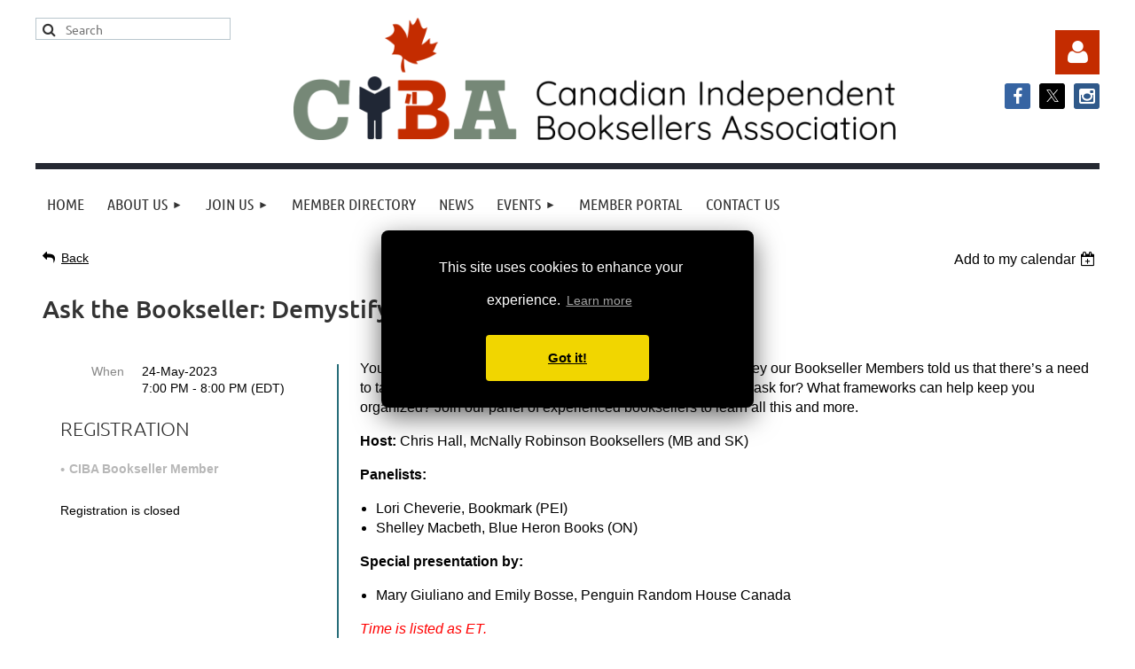

--- FILE ---
content_type: text/html; charset=utf-8
request_url: https://www.google.com/recaptcha/api2/anchor?ar=1&k=6LfmM_UhAAAAAJSHT-BwkAlQgN0mMViOmaK7oEIV&co=aHR0cHM6Ly93d3cuY2liYWJvb2tzLmNhOjQ0Mw..&hl=en&v=PoyoqOPhxBO7pBk68S4YbpHZ&theme=light&size=invisible&anchor-ms=20000&execute-ms=30000&cb=het84wdqea25
body_size: 49345
content:
<!DOCTYPE HTML><html dir="ltr" lang="en"><head><meta http-equiv="Content-Type" content="text/html; charset=UTF-8">
<meta http-equiv="X-UA-Compatible" content="IE=edge">
<title>reCAPTCHA</title>
<style type="text/css">
/* cyrillic-ext */
@font-face {
  font-family: 'Roboto';
  font-style: normal;
  font-weight: 400;
  font-stretch: 100%;
  src: url(//fonts.gstatic.com/s/roboto/v48/KFO7CnqEu92Fr1ME7kSn66aGLdTylUAMa3GUBHMdazTgWw.woff2) format('woff2');
  unicode-range: U+0460-052F, U+1C80-1C8A, U+20B4, U+2DE0-2DFF, U+A640-A69F, U+FE2E-FE2F;
}
/* cyrillic */
@font-face {
  font-family: 'Roboto';
  font-style: normal;
  font-weight: 400;
  font-stretch: 100%;
  src: url(//fonts.gstatic.com/s/roboto/v48/KFO7CnqEu92Fr1ME7kSn66aGLdTylUAMa3iUBHMdazTgWw.woff2) format('woff2');
  unicode-range: U+0301, U+0400-045F, U+0490-0491, U+04B0-04B1, U+2116;
}
/* greek-ext */
@font-face {
  font-family: 'Roboto';
  font-style: normal;
  font-weight: 400;
  font-stretch: 100%;
  src: url(//fonts.gstatic.com/s/roboto/v48/KFO7CnqEu92Fr1ME7kSn66aGLdTylUAMa3CUBHMdazTgWw.woff2) format('woff2');
  unicode-range: U+1F00-1FFF;
}
/* greek */
@font-face {
  font-family: 'Roboto';
  font-style: normal;
  font-weight: 400;
  font-stretch: 100%;
  src: url(//fonts.gstatic.com/s/roboto/v48/KFO7CnqEu92Fr1ME7kSn66aGLdTylUAMa3-UBHMdazTgWw.woff2) format('woff2');
  unicode-range: U+0370-0377, U+037A-037F, U+0384-038A, U+038C, U+038E-03A1, U+03A3-03FF;
}
/* math */
@font-face {
  font-family: 'Roboto';
  font-style: normal;
  font-weight: 400;
  font-stretch: 100%;
  src: url(//fonts.gstatic.com/s/roboto/v48/KFO7CnqEu92Fr1ME7kSn66aGLdTylUAMawCUBHMdazTgWw.woff2) format('woff2');
  unicode-range: U+0302-0303, U+0305, U+0307-0308, U+0310, U+0312, U+0315, U+031A, U+0326-0327, U+032C, U+032F-0330, U+0332-0333, U+0338, U+033A, U+0346, U+034D, U+0391-03A1, U+03A3-03A9, U+03B1-03C9, U+03D1, U+03D5-03D6, U+03F0-03F1, U+03F4-03F5, U+2016-2017, U+2034-2038, U+203C, U+2040, U+2043, U+2047, U+2050, U+2057, U+205F, U+2070-2071, U+2074-208E, U+2090-209C, U+20D0-20DC, U+20E1, U+20E5-20EF, U+2100-2112, U+2114-2115, U+2117-2121, U+2123-214F, U+2190, U+2192, U+2194-21AE, U+21B0-21E5, U+21F1-21F2, U+21F4-2211, U+2213-2214, U+2216-22FF, U+2308-230B, U+2310, U+2319, U+231C-2321, U+2336-237A, U+237C, U+2395, U+239B-23B7, U+23D0, U+23DC-23E1, U+2474-2475, U+25AF, U+25B3, U+25B7, U+25BD, U+25C1, U+25CA, U+25CC, U+25FB, U+266D-266F, U+27C0-27FF, U+2900-2AFF, U+2B0E-2B11, U+2B30-2B4C, U+2BFE, U+3030, U+FF5B, U+FF5D, U+1D400-1D7FF, U+1EE00-1EEFF;
}
/* symbols */
@font-face {
  font-family: 'Roboto';
  font-style: normal;
  font-weight: 400;
  font-stretch: 100%;
  src: url(//fonts.gstatic.com/s/roboto/v48/KFO7CnqEu92Fr1ME7kSn66aGLdTylUAMaxKUBHMdazTgWw.woff2) format('woff2');
  unicode-range: U+0001-000C, U+000E-001F, U+007F-009F, U+20DD-20E0, U+20E2-20E4, U+2150-218F, U+2190, U+2192, U+2194-2199, U+21AF, U+21E6-21F0, U+21F3, U+2218-2219, U+2299, U+22C4-22C6, U+2300-243F, U+2440-244A, U+2460-24FF, U+25A0-27BF, U+2800-28FF, U+2921-2922, U+2981, U+29BF, U+29EB, U+2B00-2BFF, U+4DC0-4DFF, U+FFF9-FFFB, U+10140-1018E, U+10190-1019C, U+101A0, U+101D0-101FD, U+102E0-102FB, U+10E60-10E7E, U+1D2C0-1D2D3, U+1D2E0-1D37F, U+1F000-1F0FF, U+1F100-1F1AD, U+1F1E6-1F1FF, U+1F30D-1F30F, U+1F315, U+1F31C, U+1F31E, U+1F320-1F32C, U+1F336, U+1F378, U+1F37D, U+1F382, U+1F393-1F39F, U+1F3A7-1F3A8, U+1F3AC-1F3AF, U+1F3C2, U+1F3C4-1F3C6, U+1F3CA-1F3CE, U+1F3D4-1F3E0, U+1F3ED, U+1F3F1-1F3F3, U+1F3F5-1F3F7, U+1F408, U+1F415, U+1F41F, U+1F426, U+1F43F, U+1F441-1F442, U+1F444, U+1F446-1F449, U+1F44C-1F44E, U+1F453, U+1F46A, U+1F47D, U+1F4A3, U+1F4B0, U+1F4B3, U+1F4B9, U+1F4BB, U+1F4BF, U+1F4C8-1F4CB, U+1F4D6, U+1F4DA, U+1F4DF, U+1F4E3-1F4E6, U+1F4EA-1F4ED, U+1F4F7, U+1F4F9-1F4FB, U+1F4FD-1F4FE, U+1F503, U+1F507-1F50B, U+1F50D, U+1F512-1F513, U+1F53E-1F54A, U+1F54F-1F5FA, U+1F610, U+1F650-1F67F, U+1F687, U+1F68D, U+1F691, U+1F694, U+1F698, U+1F6AD, U+1F6B2, U+1F6B9-1F6BA, U+1F6BC, U+1F6C6-1F6CF, U+1F6D3-1F6D7, U+1F6E0-1F6EA, U+1F6F0-1F6F3, U+1F6F7-1F6FC, U+1F700-1F7FF, U+1F800-1F80B, U+1F810-1F847, U+1F850-1F859, U+1F860-1F887, U+1F890-1F8AD, U+1F8B0-1F8BB, U+1F8C0-1F8C1, U+1F900-1F90B, U+1F93B, U+1F946, U+1F984, U+1F996, U+1F9E9, U+1FA00-1FA6F, U+1FA70-1FA7C, U+1FA80-1FA89, U+1FA8F-1FAC6, U+1FACE-1FADC, U+1FADF-1FAE9, U+1FAF0-1FAF8, U+1FB00-1FBFF;
}
/* vietnamese */
@font-face {
  font-family: 'Roboto';
  font-style: normal;
  font-weight: 400;
  font-stretch: 100%;
  src: url(//fonts.gstatic.com/s/roboto/v48/KFO7CnqEu92Fr1ME7kSn66aGLdTylUAMa3OUBHMdazTgWw.woff2) format('woff2');
  unicode-range: U+0102-0103, U+0110-0111, U+0128-0129, U+0168-0169, U+01A0-01A1, U+01AF-01B0, U+0300-0301, U+0303-0304, U+0308-0309, U+0323, U+0329, U+1EA0-1EF9, U+20AB;
}
/* latin-ext */
@font-face {
  font-family: 'Roboto';
  font-style: normal;
  font-weight: 400;
  font-stretch: 100%;
  src: url(//fonts.gstatic.com/s/roboto/v48/KFO7CnqEu92Fr1ME7kSn66aGLdTylUAMa3KUBHMdazTgWw.woff2) format('woff2');
  unicode-range: U+0100-02BA, U+02BD-02C5, U+02C7-02CC, U+02CE-02D7, U+02DD-02FF, U+0304, U+0308, U+0329, U+1D00-1DBF, U+1E00-1E9F, U+1EF2-1EFF, U+2020, U+20A0-20AB, U+20AD-20C0, U+2113, U+2C60-2C7F, U+A720-A7FF;
}
/* latin */
@font-face {
  font-family: 'Roboto';
  font-style: normal;
  font-weight: 400;
  font-stretch: 100%;
  src: url(//fonts.gstatic.com/s/roboto/v48/KFO7CnqEu92Fr1ME7kSn66aGLdTylUAMa3yUBHMdazQ.woff2) format('woff2');
  unicode-range: U+0000-00FF, U+0131, U+0152-0153, U+02BB-02BC, U+02C6, U+02DA, U+02DC, U+0304, U+0308, U+0329, U+2000-206F, U+20AC, U+2122, U+2191, U+2193, U+2212, U+2215, U+FEFF, U+FFFD;
}
/* cyrillic-ext */
@font-face {
  font-family: 'Roboto';
  font-style: normal;
  font-weight: 500;
  font-stretch: 100%;
  src: url(//fonts.gstatic.com/s/roboto/v48/KFO7CnqEu92Fr1ME7kSn66aGLdTylUAMa3GUBHMdazTgWw.woff2) format('woff2');
  unicode-range: U+0460-052F, U+1C80-1C8A, U+20B4, U+2DE0-2DFF, U+A640-A69F, U+FE2E-FE2F;
}
/* cyrillic */
@font-face {
  font-family: 'Roboto';
  font-style: normal;
  font-weight: 500;
  font-stretch: 100%;
  src: url(//fonts.gstatic.com/s/roboto/v48/KFO7CnqEu92Fr1ME7kSn66aGLdTylUAMa3iUBHMdazTgWw.woff2) format('woff2');
  unicode-range: U+0301, U+0400-045F, U+0490-0491, U+04B0-04B1, U+2116;
}
/* greek-ext */
@font-face {
  font-family: 'Roboto';
  font-style: normal;
  font-weight: 500;
  font-stretch: 100%;
  src: url(//fonts.gstatic.com/s/roboto/v48/KFO7CnqEu92Fr1ME7kSn66aGLdTylUAMa3CUBHMdazTgWw.woff2) format('woff2');
  unicode-range: U+1F00-1FFF;
}
/* greek */
@font-face {
  font-family: 'Roboto';
  font-style: normal;
  font-weight: 500;
  font-stretch: 100%;
  src: url(//fonts.gstatic.com/s/roboto/v48/KFO7CnqEu92Fr1ME7kSn66aGLdTylUAMa3-UBHMdazTgWw.woff2) format('woff2');
  unicode-range: U+0370-0377, U+037A-037F, U+0384-038A, U+038C, U+038E-03A1, U+03A3-03FF;
}
/* math */
@font-face {
  font-family: 'Roboto';
  font-style: normal;
  font-weight: 500;
  font-stretch: 100%;
  src: url(//fonts.gstatic.com/s/roboto/v48/KFO7CnqEu92Fr1ME7kSn66aGLdTylUAMawCUBHMdazTgWw.woff2) format('woff2');
  unicode-range: U+0302-0303, U+0305, U+0307-0308, U+0310, U+0312, U+0315, U+031A, U+0326-0327, U+032C, U+032F-0330, U+0332-0333, U+0338, U+033A, U+0346, U+034D, U+0391-03A1, U+03A3-03A9, U+03B1-03C9, U+03D1, U+03D5-03D6, U+03F0-03F1, U+03F4-03F5, U+2016-2017, U+2034-2038, U+203C, U+2040, U+2043, U+2047, U+2050, U+2057, U+205F, U+2070-2071, U+2074-208E, U+2090-209C, U+20D0-20DC, U+20E1, U+20E5-20EF, U+2100-2112, U+2114-2115, U+2117-2121, U+2123-214F, U+2190, U+2192, U+2194-21AE, U+21B0-21E5, U+21F1-21F2, U+21F4-2211, U+2213-2214, U+2216-22FF, U+2308-230B, U+2310, U+2319, U+231C-2321, U+2336-237A, U+237C, U+2395, U+239B-23B7, U+23D0, U+23DC-23E1, U+2474-2475, U+25AF, U+25B3, U+25B7, U+25BD, U+25C1, U+25CA, U+25CC, U+25FB, U+266D-266F, U+27C0-27FF, U+2900-2AFF, U+2B0E-2B11, U+2B30-2B4C, U+2BFE, U+3030, U+FF5B, U+FF5D, U+1D400-1D7FF, U+1EE00-1EEFF;
}
/* symbols */
@font-face {
  font-family: 'Roboto';
  font-style: normal;
  font-weight: 500;
  font-stretch: 100%;
  src: url(//fonts.gstatic.com/s/roboto/v48/KFO7CnqEu92Fr1ME7kSn66aGLdTylUAMaxKUBHMdazTgWw.woff2) format('woff2');
  unicode-range: U+0001-000C, U+000E-001F, U+007F-009F, U+20DD-20E0, U+20E2-20E4, U+2150-218F, U+2190, U+2192, U+2194-2199, U+21AF, U+21E6-21F0, U+21F3, U+2218-2219, U+2299, U+22C4-22C6, U+2300-243F, U+2440-244A, U+2460-24FF, U+25A0-27BF, U+2800-28FF, U+2921-2922, U+2981, U+29BF, U+29EB, U+2B00-2BFF, U+4DC0-4DFF, U+FFF9-FFFB, U+10140-1018E, U+10190-1019C, U+101A0, U+101D0-101FD, U+102E0-102FB, U+10E60-10E7E, U+1D2C0-1D2D3, U+1D2E0-1D37F, U+1F000-1F0FF, U+1F100-1F1AD, U+1F1E6-1F1FF, U+1F30D-1F30F, U+1F315, U+1F31C, U+1F31E, U+1F320-1F32C, U+1F336, U+1F378, U+1F37D, U+1F382, U+1F393-1F39F, U+1F3A7-1F3A8, U+1F3AC-1F3AF, U+1F3C2, U+1F3C4-1F3C6, U+1F3CA-1F3CE, U+1F3D4-1F3E0, U+1F3ED, U+1F3F1-1F3F3, U+1F3F5-1F3F7, U+1F408, U+1F415, U+1F41F, U+1F426, U+1F43F, U+1F441-1F442, U+1F444, U+1F446-1F449, U+1F44C-1F44E, U+1F453, U+1F46A, U+1F47D, U+1F4A3, U+1F4B0, U+1F4B3, U+1F4B9, U+1F4BB, U+1F4BF, U+1F4C8-1F4CB, U+1F4D6, U+1F4DA, U+1F4DF, U+1F4E3-1F4E6, U+1F4EA-1F4ED, U+1F4F7, U+1F4F9-1F4FB, U+1F4FD-1F4FE, U+1F503, U+1F507-1F50B, U+1F50D, U+1F512-1F513, U+1F53E-1F54A, U+1F54F-1F5FA, U+1F610, U+1F650-1F67F, U+1F687, U+1F68D, U+1F691, U+1F694, U+1F698, U+1F6AD, U+1F6B2, U+1F6B9-1F6BA, U+1F6BC, U+1F6C6-1F6CF, U+1F6D3-1F6D7, U+1F6E0-1F6EA, U+1F6F0-1F6F3, U+1F6F7-1F6FC, U+1F700-1F7FF, U+1F800-1F80B, U+1F810-1F847, U+1F850-1F859, U+1F860-1F887, U+1F890-1F8AD, U+1F8B0-1F8BB, U+1F8C0-1F8C1, U+1F900-1F90B, U+1F93B, U+1F946, U+1F984, U+1F996, U+1F9E9, U+1FA00-1FA6F, U+1FA70-1FA7C, U+1FA80-1FA89, U+1FA8F-1FAC6, U+1FACE-1FADC, U+1FADF-1FAE9, U+1FAF0-1FAF8, U+1FB00-1FBFF;
}
/* vietnamese */
@font-face {
  font-family: 'Roboto';
  font-style: normal;
  font-weight: 500;
  font-stretch: 100%;
  src: url(//fonts.gstatic.com/s/roboto/v48/KFO7CnqEu92Fr1ME7kSn66aGLdTylUAMa3OUBHMdazTgWw.woff2) format('woff2');
  unicode-range: U+0102-0103, U+0110-0111, U+0128-0129, U+0168-0169, U+01A0-01A1, U+01AF-01B0, U+0300-0301, U+0303-0304, U+0308-0309, U+0323, U+0329, U+1EA0-1EF9, U+20AB;
}
/* latin-ext */
@font-face {
  font-family: 'Roboto';
  font-style: normal;
  font-weight: 500;
  font-stretch: 100%;
  src: url(//fonts.gstatic.com/s/roboto/v48/KFO7CnqEu92Fr1ME7kSn66aGLdTylUAMa3KUBHMdazTgWw.woff2) format('woff2');
  unicode-range: U+0100-02BA, U+02BD-02C5, U+02C7-02CC, U+02CE-02D7, U+02DD-02FF, U+0304, U+0308, U+0329, U+1D00-1DBF, U+1E00-1E9F, U+1EF2-1EFF, U+2020, U+20A0-20AB, U+20AD-20C0, U+2113, U+2C60-2C7F, U+A720-A7FF;
}
/* latin */
@font-face {
  font-family: 'Roboto';
  font-style: normal;
  font-weight: 500;
  font-stretch: 100%;
  src: url(//fonts.gstatic.com/s/roboto/v48/KFO7CnqEu92Fr1ME7kSn66aGLdTylUAMa3yUBHMdazQ.woff2) format('woff2');
  unicode-range: U+0000-00FF, U+0131, U+0152-0153, U+02BB-02BC, U+02C6, U+02DA, U+02DC, U+0304, U+0308, U+0329, U+2000-206F, U+20AC, U+2122, U+2191, U+2193, U+2212, U+2215, U+FEFF, U+FFFD;
}
/* cyrillic-ext */
@font-face {
  font-family: 'Roboto';
  font-style: normal;
  font-weight: 900;
  font-stretch: 100%;
  src: url(//fonts.gstatic.com/s/roboto/v48/KFO7CnqEu92Fr1ME7kSn66aGLdTylUAMa3GUBHMdazTgWw.woff2) format('woff2');
  unicode-range: U+0460-052F, U+1C80-1C8A, U+20B4, U+2DE0-2DFF, U+A640-A69F, U+FE2E-FE2F;
}
/* cyrillic */
@font-face {
  font-family: 'Roboto';
  font-style: normal;
  font-weight: 900;
  font-stretch: 100%;
  src: url(//fonts.gstatic.com/s/roboto/v48/KFO7CnqEu92Fr1ME7kSn66aGLdTylUAMa3iUBHMdazTgWw.woff2) format('woff2');
  unicode-range: U+0301, U+0400-045F, U+0490-0491, U+04B0-04B1, U+2116;
}
/* greek-ext */
@font-face {
  font-family: 'Roboto';
  font-style: normal;
  font-weight: 900;
  font-stretch: 100%;
  src: url(//fonts.gstatic.com/s/roboto/v48/KFO7CnqEu92Fr1ME7kSn66aGLdTylUAMa3CUBHMdazTgWw.woff2) format('woff2');
  unicode-range: U+1F00-1FFF;
}
/* greek */
@font-face {
  font-family: 'Roboto';
  font-style: normal;
  font-weight: 900;
  font-stretch: 100%;
  src: url(//fonts.gstatic.com/s/roboto/v48/KFO7CnqEu92Fr1ME7kSn66aGLdTylUAMa3-UBHMdazTgWw.woff2) format('woff2');
  unicode-range: U+0370-0377, U+037A-037F, U+0384-038A, U+038C, U+038E-03A1, U+03A3-03FF;
}
/* math */
@font-face {
  font-family: 'Roboto';
  font-style: normal;
  font-weight: 900;
  font-stretch: 100%;
  src: url(//fonts.gstatic.com/s/roboto/v48/KFO7CnqEu92Fr1ME7kSn66aGLdTylUAMawCUBHMdazTgWw.woff2) format('woff2');
  unicode-range: U+0302-0303, U+0305, U+0307-0308, U+0310, U+0312, U+0315, U+031A, U+0326-0327, U+032C, U+032F-0330, U+0332-0333, U+0338, U+033A, U+0346, U+034D, U+0391-03A1, U+03A3-03A9, U+03B1-03C9, U+03D1, U+03D5-03D6, U+03F0-03F1, U+03F4-03F5, U+2016-2017, U+2034-2038, U+203C, U+2040, U+2043, U+2047, U+2050, U+2057, U+205F, U+2070-2071, U+2074-208E, U+2090-209C, U+20D0-20DC, U+20E1, U+20E5-20EF, U+2100-2112, U+2114-2115, U+2117-2121, U+2123-214F, U+2190, U+2192, U+2194-21AE, U+21B0-21E5, U+21F1-21F2, U+21F4-2211, U+2213-2214, U+2216-22FF, U+2308-230B, U+2310, U+2319, U+231C-2321, U+2336-237A, U+237C, U+2395, U+239B-23B7, U+23D0, U+23DC-23E1, U+2474-2475, U+25AF, U+25B3, U+25B7, U+25BD, U+25C1, U+25CA, U+25CC, U+25FB, U+266D-266F, U+27C0-27FF, U+2900-2AFF, U+2B0E-2B11, U+2B30-2B4C, U+2BFE, U+3030, U+FF5B, U+FF5D, U+1D400-1D7FF, U+1EE00-1EEFF;
}
/* symbols */
@font-face {
  font-family: 'Roboto';
  font-style: normal;
  font-weight: 900;
  font-stretch: 100%;
  src: url(//fonts.gstatic.com/s/roboto/v48/KFO7CnqEu92Fr1ME7kSn66aGLdTylUAMaxKUBHMdazTgWw.woff2) format('woff2');
  unicode-range: U+0001-000C, U+000E-001F, U+007F-009F, U+20DD-20E0, U+20E2-20E4, U+2150-218F, U+2190, U+2192, U+2194-2199, U+21AF, U+21E6-21F0, U+21F3, U+2218-2219, U+2299, U+22C4-22C6, U+2300-243F, U+2440-244A, U+2460-24FF, U+25A0-27BF, U+2800-28FF, U+2921-2922, U+2981, U+29BF, U+29EB, U+2B00-2BFF, U+4DC0-4DFF, U+FFF9-FFFB, U+10140-1018E, U+10190-1019C, U+101A0, U+101D0-101FD, U+102E0-102FB, U+10E60-10E7E, U+1D2C0-1D2D3, U+1D2E0-1D37F, U+1F000-1F0FF, U+1F100-1F1AD, U+1F1E6-1F1FF, U+1F30D-1F30F, U+1F315, U+1F31C, U+1F31E, U+1F320-1F32C, U+1F336, U+1F378, U+1F37D, U+1F382, U+1F393-1F39F, U+1F3A7-1F3A8, U+1F3AC-1F3AF, U+1F3C2, U+1F3C4-1F3C6, U+1F3CA-1F3CE, U+1F3D4-1F3E0, U+1F3ED, U+1F3F1-1F3F3, U+1F3F5-1F3F7, U+1F408, U+1F415, U+1F41F, U+1F426, U+1F43F, U+1F441-1F442, U+1F444, U+1F446-1F449, U+1F44C-1F44E, U+1F453, U+1F46A, U+1F47D, U+1F4A3, U+1F4B0, U+1F4B3, U+1F4B9, U+1F4BB, U+1F4BF, U+1F4C8-1F4CB, U+1F4D6, U+1F4DA, U+1F4DF, U+1F4E3-1F4E6, U+1F4EA-1F4ED, U+1F4F7, U+1F4F9-1F4FB, U+1F4FD-1F4FE, U+1F503, U+1F507-1F50B, U+1F50D, U+1F512-1F513, U+1F53E-1F54A, U+1F54F-1F5FA, U+1F610, U+1F650-1F67F, U+1F687, U+1F68D, U+1F691, U+1F694, U+1F698, U+1F6AD, U+1F6B2, U+1F6B9-1F6BA, U+1F6BC, U+1F6C6-1F6CF, U+1F6D3-1F6D7, U+1F6E0-1F6EA, U+1F6F0-1F6F3, U+1F6F7-1F6FC, U+1F700-1F7FF, U+1F800-1F80B, U+1F810-1F847, U+1F850-1F859, U+1F860-1F887, U+1F890-1F8AD, U+1F8B0-1F8BB, U+1F8C0-1F8C1, U+1F900-1F90B, U+1F93B, U+1F946, U+1F984, U+1F996, U+1F9E9, U+1FA00-1FA6F, U+1FA70-1FA7C, U+1FA80-1FA89, U+1FA8F-1FAC6, U+1FACE-1FADC, U+1FADF-1FAE9, U+1FAF0-1FAF8, U+1FB00-1FBFF;
}
/* vietnamese */
@font-face {
  font-family: 'Roboto';
  font-style: normal;
  font-weight: 900;
  font-stretch: 100%;
  src: url(//fonts.gstatic.com/s/roboto/v48/KFO7CnqEu92Fr1ME7kSn66aGLdTylUAMa3OUBHMdazTgWw.woff2) format('woff2');
  unicode-range: U+0102-0103, U+0110-0111, U+0128-0129, U+0168-0169, U+01A0-01A1, U+01AF-01B0, U+0300-0301, U+0303-0304, U+0308-0309, U+0323, U+0329, U+1EA0-1EF9, U+20AB;
}
/* latin-ext */
@font-face {
  font-family: 'Roboto';
  font-style: normal;
  font-weight: 900;
  font-stretch: 100%;
  src: url(//fonts.gstatic.com/s/roboto/v48/KFO7CnqEu92Fr1ME7kSn66aGLdTylUAMa3KUBHMdazTgWw.woff2) format('woff2');
  unicode-range: U+0100-02BA, U+02BD-02C5, U+02C7-02CC, U+02CE-02D7, U+02DD-02FF, U+0304, U+0308, U+0329, U+1D00-1DBF, U+1E00-1E9F, U+1EF2-1EFF, U+2020, U+20A0-20AB, U+20AD-20C0, U+2113, U+2C60-2C7F, U+A720-A7FF;
}
/* latin */
@font-face {
  font-family: 'Roboto';
  font-style: normal;
  font-weight: 900;
  font-stretch: 100%;
  src: url(//fonts.gstatic.com/s/roboto/v48/KFO7CnqEu92Fr1ME7kSn66aGLdTylUAMa3yUBHMdazQ.woff2) format('woff2');
  unicode-range: U+0000-00FF, U+0131, U+0152-0153, U+02BB-02BC, U+02C6, U+02DA, U+02DC, U+0304, U+0308, U+0329, U+2000-206F, U+20AC, U+2122, U+2191, U+2193, U+2212, U+2215, U+FEFF, U+FFFD;
}

</style>
<link rel="stylesheet" type="text/css" href="https://www.gstatic.com/recaptcha/releases/PoyoqOPhxBO7pBk68S4YbpHZ/styles__ltr.css">
<script nonce="whpt04oTHAYaDSHaFx17Qg" type="text/javascript">window['__recaptcha_api'] = 'https://www.google.com/recaptcha/api2/';</script>
<script type="text/javascript" src="https://www.gstatic.com/recaptcha/releases/PoyoqOPhxBO7pBk68S4YbpHZ/recaptcha__en.js" nonce="whpt04oTHAYaDSHaFx17Qg">
      
    </script></head>
<body><div id="rc-anchor-alert" class="rc-anchor-alert"></div>
<input type="hidden" id="recaptcha-token" value="[base64]">
<script type="text/javascript" nonce="whpt04oTHAYaDSHaFx17Qg">
      recaptcha.anchor.Main.init("[\x22ainput\x22,[\x22bgdata\x22,\x22\x22,\[base64]/[base64]/bmV3IFpbdF0obVswXSk6Sz09Mj9uZXcgWlt0XShtWzBdLG1bMV0pOks9PTM/bmV3IFpbdF0obVswXSxtWzFdLG1bMl0pOks9PTQ/[base64]/[base64]/[base64]/[base64]/[base64]/[base64]/[base64]/[base64]/[base64]/[base64]/[base64]/[base64]/[base64]/[base64]\\u003d\\u003d\x22,\[base64]\x22,\[base64]/[base64]/DknlndcOswrlrA8OIcyRPw7/CqsKmw47Dk8O4w7fDh1jDicOBwpbCuFLDn8OEw73CnsK1w6dYCDfDi8Kew6HDhcOhCA80NlTDj8ONw58ab8OkcMOEw6hFSMKjw4Nswr/CpcOnw5/DscKcwonCjXXDtz3Cp1HDgsOmXcKfRMOyesOQwq3Dg8OHJHvCtk1Zwr06wpwkw6TCg8KXwq9nwqDCoVYlbnQawocvw4LDjxXCpk9EwqvCoAtDO0LDnktiwrTCuQvDi8O1T0JIA8O1w4/Cv8Kjw7IIMMKaw6bCtyXCoSvDl3Qnw7ZJU0Iqw4h7wrALw6EtCsK+YxXDk8ORfx/DkGPCkwTDoMK0aQwtw7fCpcOOSDTDksKCXMKdwrE8bcOXw5MNWHFDYxEMwqnCk8O1c8Kew7jDjcOydcOtw7JEF8OZEELCn3HDrmXCv8KAwozCiAAgwpVJLcKmL8KqLMKIAMOJYB/Dn8OZwqwQMh7DlT18w73ChhBjw7lJdmdAw7s9w4VIw4HCtMKcbMKMRi4Hw4orCMKqwrnCiMO/ZWvCpH0ew5oXw5/[base64]/[base64]/wpLDnMOMblx4CcOTLlnCmTFow7LCucKodsOJw47DqVjCmDDDnjTDokTDr8Khw7bDt8Kbwp82woLDsRfDkcKVIB1Tw7oAwozDpcOxwqPChcKCwpRmwp3Cr8KqKFfCmH7ClU9hFsOzW8KEEG17PyrCkVkfw5sWwrXDu2JQwpQrw690WTbDisKSw5/Du8OVTMOjTMKKe1/Dsn7ChUrCrcKxeifChMOHGmwfw4DDojfCt8KJwrbCnynDiBwywrdVSsOKaHY/[base64]/fiXDu0oFTcOuw6tsw4/[base64]/DsMKnwoxRL8OCOsK3w4hca3vCt3ICXMOZwqUrworDqXXDuVLDicOpwrHDrXzCt8KVw4rDgcKfbVNpM8Kvwr/CmcOKZkzDtnbCu8KXdj7Cl8KfVMKgwpvDqmbDtcOaw5HCpRBcw4oYw7bCnsK8w6jCm0RPIwTDtAbCuMKwDsKyFjNvAgsMSsK6wqlVwpvCqSIUwpJmwrRBHFtkwr4MNhrCukzDghtHwq9qwqPCvsOhRMOgUDoww6XCqMOgN19Ywqoww6dsXDrDtsOdwoY/acOCwq3DqRF1McOqwpLDtXJdwr1JJ8Oqdk7CplTCsMOnw55cw5HCrcKSwqTCvcK6bUnDk8KMwpQ5N8Ohw6/Dt3htwr8IOwIIwoJCw6vDrMOadgkWw6ZuwrLDrcOHFcKkwpZAwpA6XMOIwowYwrfDtDNNIBVLwpwmw5nDp8KZwojCsm4qwpJHw4fDgGnDlsODw5g8CMOXDiDDmTIPLWnCvcOPJMKWwpJDXE3DkAYefcOtw4vCiMK5w5/CgcKfwpvCjsO9diLCp8KRXcKbwqnCrz5pDMO4w6rCnsKrwoPCklnCjsOTPgN8RcO+McKKUxhsWsO4YC7DkMKHEAVAw4c/dhZIwoHCgMObwpzDkcODXBRSwr0Iwr4cw5vDgXEwwp4awrHCq8OUQMKMw53Cil/Cn8O3ZUAtVMONwozCnnIYdAPDnV3Dtiliw5PDmMKDSjDDpj8aSMOcwpjDnnfDssOdwp9PwoFEO0U2enVew47CmsKSwrJEQVTDgAXDisKqwrfCjA/DjMOxfn3DpcKTZsKIV8Opw7/ChRrCnsOKwpzCmyLDrcOpw6vDjsO4w59Lw40JasKtSjLCicKUwp3CgT/CrcOGw6bDtxYXPsO9w5zCjRXCt1LCocKeLhDDizTCk8OnQFTCvngeRcK+wqTDjg11XBzCt8Ksw5hKSAYuwqfCiBHDqmosFHlvwpLCiw8RHXlTAFfCtgFnw5HDu1nCnjfCg8KhwofDmSovwqxTdcOQw4/DvMKuwrzDkkRPw5lTw4zDnsKEIH0nwojDm8OcwrjCsQ/[base64]/w7snSWoSd3w8wrDDugICQ8KVfVfClcOwa1bCmBHCh8K1w5h/[base64]/CpTRtwpbCmkNzdMKZwpQ2AmnDtsKAVE7Ch8O5cMK5E8ONOsKSFHfDpcOLwpLCkcKow7LCnShPw4Rmw5NpwrEQUMOqwpN1J3nCpsOwSEHCnDEPJy4+bU7DnsKlw5jCosO6wqjDs3bDhxo+OQvCgTtGNcKrwp3DlMKHwo7CpMOrB8KhHDDDm8Knwo0iw4g/VcO5W8OJVMKVwoVuKDRibsKuW8KzwqvCv01mGXPDtMOpIgBkBsKRb8O4LwlUIcKXwqVIwrRpHlDCu3gWwrHCpBFYfXRlw6zDjcOhwr0uE1zDisKlwrMZfgBVwrQIwpMsLcKJLXHCvcO1wqXCvT8NMMOuwoYgwrY9dMOPIcOcwq88E248PcK9woXCsA/CjAo/wo5vw5XCqMKww51MZ0/CmkVzw6QEwprDr8KEPl4twpHCpHYGKF4Qw7/DqsKTdsOWwpfDgsOCwovDncKbwrwzwqNPABFaTsKtwr3Dvzgiw6PDh8KKe8Kfw4/DhMKWwoTDgcO3wrrCtcOxwonCjVLDvG7CrsKOwq98YsOUwogPbXPCiC5bGhjDu8OAYsKtasOHw6DDpz1YXMKLIjXDjsK6XMKnwpx1wowhwrMiEsOawp1RUsKaSW5Rw65jwr/[base64]/DscOcExLDshrDmh8zbxRZBUHDp8O2cMKFIMOeDMOiOcOwZ8O8dcOtw7vDtDoCYsK0R2Ugw5jClwrCjMOow6zCgT/DuEkCw4E+w5DCg0kYwrvChsKSwp/DlkzDvl/DnDrCum8Uw7LCnU4IOsKURC/[base64]/ClsOYw73Cgg/[base64]/BGXCt8KcwplNbMOBw6bDo8Orw4pYBwJVLsOCw5pGw4V5IgUHWGXCl8KaP0LDqsOmw7gOKDfCisKbw7HCvXfClRvClMKkQDPCsSYKDxXCscOzw5zDlsKNacOqTHJswp57w7rCtMOJwrDDtDVHJmROB054w7lVw5cTwowpX8KUwqRMwpQHwrbCkMO/[base64]/wozCslLDmiQ1w6XDncKxwo9cYMKTFBHCqcOke1jDpnV6w7NTwqAKGQrCt1VRw7vClsKawoEwwrsKw77CrwFJacKXw5oMwodcwo1lRnHCuWDDinplw7HCtcOxw7/CoEEdwpcxOhrClR7DisKTZcO1wqHDnj7Cl8Otwp1pwpJawpFjLVvCvEkPAMOVwpcsUEHDtMKewql5w78MOcK1UsKBHRZTwopRw6JDw4IDw4wYw60ZwqrDlsKuLMOuUsO6wp1mYsKNdsKkwrhVw7TCncOMw7bDnmbDrsKBXxEVaMKLw4zDgMO1L8KPw6/[base64]/DgsKkXcKlw7d2wpnCnVrCj8OhwqzCiRLCvcK3wpHDk1/DnTLCiMOJw5jDisKTJMKENcKEw797H8KSwpoCw6HCocKjUMOywofDilVMwqPDr0lXw4dqw7jCsD0FwrXDgMOdw51xMMKLUcO+eTPCsQVkVWN1I8O3e8K1wqwrPQvDpQ/[base64]/[base64]/DtsOgwrnDrGzCi8O1w55CCgIdRljDrUJOcgjDrzTDtg5NasKcwqPDt2/Cj0JPYMKSw5hLDcKJAxjCkMK1wr43BcO6PkrCjcONwqPChsOwwqvCkivCjlxFaBc4wqXDhsK/T8OMZlIDcMOGwrFRw7TCiMO9wpbCtcK4wonDgMK6NHnCpAEywrxKw4fDucKdYBXDvxpPwqQJw5rDusOuw6/CqEMXwojCkRUNwrxSJ1vDqMKDw6bCkMKQKBhLEUBNwqjCpMOIH1rDsTtQw7PCg0RCwq/[base64]/[base64]/CuQzCtcKAw4VuNRjCv8Ogw6TCqyk3I8KXwqPCjUbClMK6wooGw4ZwZ3PCmMKdwo/CslDCs8OCZcOxSFRQwrjDsWI+XANDw5BgwonDlMO2w5jDs8K5wqrDlDPDhsKjwqMQwp4Gw4VoRcO3w6zCo1rDpQTCkABaIsKzL8KhHXc5w6cUeMOawqgqwplbKsKGw6g0w5xyccOIw5l9JsOSH8Ojw6IMwpEDMMOcw4VJbB5ATn9dw7glDjzDn3hxwo/Dm0PDkcK8fjLCjcKVwpLDuMOGwocywq59eTc0MXZEZcO7wrw9HmdRwostW8OzwonDnsOiTEPCvsK6wqlePyvCoz4swpxmwoBaGMKxwqHCih08fMOBw4UTwr/DgD3CjsODDMKBGsOKLX/DphHCiMOEw7HCjjZycsOKw6TCo8OjHl/DvMO/[base64]/DqBjCmcK1wqxwwoA3wr3CrV3DpEklUU0UA8Ovw7/CgMOJwqNBHxsEw5MeJTbDnGg9Q349w5VEwpQCSMKEY8KvEWvDrsKjY8OwX8KAaHfCmkhjCUUJwplpw7c+Dlg5MV4gw7jCuMO5EcOVw6/DoMOoacK1wpbCsS0dVsKnwr5OwoVwalfDuSfCjMKWwqLCrMKxw7TDk3FJw4rDl392w6oZfWJOQMKucsKsGMOEwprCgsKJwrPCl8OPK1E2w6lPDsKywo3DplkRUMOrY8O5ZcOUwpzCosOAw5PDnj4HRcKybMK+ZFkkwp/CjcOQL8KoWsK5RkE8w7bDqTYpGhkqwrXCmRHDlsK9w4HDmTTCmsOAOyLDv8KjT8KNwoXDrAtla8KCcMO9cMKcScOAw7zCswzCncKSRyYIwrY9WMO+BXxADMO3D8Kmw4jDv8Kpw6fCpsOOMcKaUz5Xw4vCtsKpw5M/w4fDtWvDlMO9wojCqVPCsg/Dqk8yw5PCmmNPw7PCpDrDoG5twonDu2rDg8OKC0DCg8OiwqFwdMKqZFk0BcKWw61iw5PDt8K4w4bCiTIwccO8w7XDqMKWwqYnw6sEcsKOWUbDiVfDlMKowrHCisKLwqdCwqbDikfCph/CpMKLw7JHaERodFXCiF/CmiHDsMKmwo/[base64]/WhVSwrwiwotSwrBlw7fDjnMIw7DDpkPCmcKlBnvCryw9wozClToDHlnChBk9bcOWQgjCn2MJw7/DssK2wrYQchzCv0IVIMKwL8KswpLCgybDu1jCkcO4B8Khw6jCpcK4w55dFlzCq8KOeMOiw48Ec8Kew6UWwr7DmMKiAMKdwoYRwqp/PMOeUh/DsMOAwqFAwo/Cr8Kkw7LChMOzGyfCncKQHRHCqA/CqkjCjMKDw5QtecOKRWheCxJmIkcww53CoDc/[base64]/ClMKzbsOUwrRwacOuw4VFPMOdw6BENjXClEfDuDjChMK4DcOSw4/DsjZDw6wWw4opwpZMw69aw6NowqI6wqHCqhvCv2bCmxzCollZwpMgGcKxwoc3MzlfQTEkw5FvwoICwq7CnWhldcK2UMKxRMKdw4DCgnpdOMOUwr7CpMKWw5rCkMK/w7HDtWcPwpUFTRDDiMOIwrFPLcOgAlhNwpYPU8OUwqnCk2srwq3Cg3fDvsObwqoPBnfCm8K0woEqGTzDmMOZWcOMcMKrwoAvw48/dDbDocODMMO2AcOoNHvDjFIuwoXCssOkFhHCs1vDkTJJw7nCshczHMO6B8O5wrDCv0gMwqzClGHDkVfDukHDqw3Doi7ChcKsw4oTc8KQIVzDsmjDosORdcKJD0/[base64]/CvsK5UcKxaMOfbWTDr8O7WMKWw407VgMZw77DsMKcDDsjE8O5w6ILwofCh8OJO8Obw5YRw58nTFFOwp1xw5ZhDxB2w5ZowrbCtMKdwqTCpcOMBFjDiHLDjcOpwoINwr9bw5kTw60/[base64]/[base64]/w6XCukjDp8OlUsKHwqQJIsOEAXXCl8KiwqnDn3vDt39iwptBEko9aHw8woQYwoHDrWtVWcKXw6llV8KWw7LCicO5wpjDuwZSwogNw6wow59aVxzDt3UMcMKWwpzDllDDnBtmUVrCo8OlDcKdw67Dq03Cg0lkw7kVwpzCtDbDlzvChcOEMsObwo0/[base64]/[base64]/DjntcwpPCv8OcJ8KmV8KBw5o5ZsOpwq7DocO6wqFxM8K3w6bDpypeHMKZwpLCnHzCoMKubiB9fcOSccKOw4V6WcOUwq4JAlgew4hwwqIbw63Coz7DnsKhZ18KwoMzw7IhwrZCw4VxHsO3eMOkRsKCwqt/woVkwq/CoU0pwodfwqvDqznCgj9YZD86wphxEsOSwpbCgsOIwqjCsMK0w4cxwqBGw6x0wpIywpfCpAfCh8KEO8OtfGtEKMKlwpQ/HMOtKAoFUcKIX1jCkwIhw7xJQsKEd2zCsyrDscKhQMO5wrzDkyfDnnLDliVRKsKuw6jCqG9gawfCtsKUMMKaw4Evw5J8w7HCh8KVEXxEIGlpLMKXWcOSeMONZ8O/diteUQ9uwqAtBcKoW8ONc8Knwp3DtcOQw58Tw7jCm0khwpsvw5fCicOZYMOSEBwkwrzCi0caVWlqWCAGw7NoM8Ohw6LDmRnDvgrCvEktcsO1PcKSwrrDmcOse03Dh8KYd1PDu8O9IsO/Nnk5AsOQwq3DgMOuwrzCsFTCrMOfD8KqwrnDlcK/P8OfKMKgw5sNFTInwpPCgwDCg8KYHkDCiAnCkF4VwpnDoRlXfcKdwqjCkzrCpTY0w5AzwoDCh1LCvxvDi0TCscKTCMO9w4cRUsO7NXjCqsOSw5nDnGUNMMOsw57Dom7CskNcJcK7Z2/DisOITFjCtSHDiMKhGsOuwoFXJA7DsRHCnzJPw6rDk0DDl8O8wo9QEjF3fQxcLl4NKcK4w6QpZWPCl8OAw47DlMOnwqjDiUPDjMKjw7TDoMO8w7MVSFvDkkU/wpbDtsO4D8OGw7rDgDLCqEQdw7shwpVzPMKnwpDDgMOOQzAyFCTDnmthwonDpMKOw4BWUU/DlmIqw7xJZcOuw4fCqUlPwrh4H8KSw48OwrgtCitTwqsCDQYMFC/CpMOTw4Rzw7/ClF4gKMKVYcKGwp9hAVrCpRgGw6QHMMOFwokGNW/DisOzwp8ZCVIZwrHCkU4WVCEtwpo/W8KgVsOcan9aQsOmNCLDgC7CmBgpECxlU8OQw5bDsFUsw4R/BFUAw6d3fm/[base64]/w7sWHCXCuE8YUSDDkxTCu8KTwqXCkCxEAcObw6vCjMOPdsKyw5LDuX9MwqLDmDMDw6o6DMKZNBnCiHdQH8OdKMOJLMKIw58JwoUjUMOqw4DCmMOwQAXCm8Kbw7zDhcKgw7lVw7AheUpIw7jDqjxaPcKFaMOMVMK3wrlUeGfClhV8A0dNwr/Ct8Kbw5pQZMKyBCxAHSA7WMObS1c5OcOuUMKsOHlNRcOowobCpMOZwqjChcKtSSXDrcO1worDnRglw5hhwobDsivDglnDocOIw4vDu14NcDFiwrNqfQvDrG/DgTRsLQtjMcK0a8KGworCvXo+ABLCmsKPw7vDhCbDo8Kow4PCjzoaw4VDPsOmKQJoQMOtXMOcw7/CiSHCuQMnCGfCu8OIAUN3DF9+w6HDucOMGsOww5Nbw7FQMi5bcsK3G8K1wqjDn8OaO8KDwo1JwovCpinCuMOWw5LDiXYtw5Ujw6HDtMKSI0M3OcO/fcKQX8KHw4hhwq8uM3rDv0wlTMKJwoM1wrjDizbCpirDmQXCvMObwqXCu8OSRBsRX8OUw6DDg8OJw4jCmcOHdT/CplbDhMOUZ8KCw59mwp7CnsOPwqBNw65VWwI6w7PCjsO+VsOMw59swpLDlnPChRvDpcO/wrDCusKDfcKMwqFpwq3DqsOGw5Nlw4TDvXXDuSzDjjEQwqLDmDfCgiBAC8KmSMOzwoNjwozDhMKzbMKaFU9rTcOgw6DDsMOYw57DrMKEw7XChMOvZMK/RSXCiEnDrcO1wr7Cl8Oqw5PChsKnJcOjwpMxUT0zEl/[base64]/w6NIwpbCthXCjT0tN8OXw7nCoMOUwpQpecOrwoTCvMOxOzvDjRnDuQjChE1LWE/DgsOJwqFUOUbDq1ZwKHA7wo10w5fCrBZpR8O5w6dnUMKEOx0xw6B/YsOMw5tdwpNaYzlwYsKjw6RkJUHDpcKcFcKVw6F+KMOtwpgtRmrDklbDixfDqgHCg2lcw4wwQsOXwqkhw4wxWx/CkMOKD8Krw6LDi2rCiAR6w6jDqW/DugzCksO7w6/DsT8eey/DlsONwrhmw4t9E8OCDHXCvsKGwofDoAcXG3bDnMO/w4ZyHAPCgsOkwqYBw5fDpMOQX3l7XsKmw5BwwrzDlMO9J8KMw73CgcKbw4BgfltywrvClRXDmcKAwobCnsK2L8ObwqXCrylVw57CtnAVwpnClil1wq4ew53DtXQtwqx9wpnDk8OaYyDDulnCnC/CrQUlw6bCiXrDsEvDtRvCtsKzw5fCkFsVbsKYwp7DhAxQwo3DhgTCgRrDtMK2V8KeR3TCkcOVw4rCs3nCsUZwwq5XwqjCsMKuBMKsAcOPV8Kcw6tWw4tuw54ywoprwp/DsW/DpsO+wrPCtsKiw5vDlMOzw5JIewbDpnppw4EAMsKHwoRtTsOIcwVdwp03wpEpwqHDi0XDqjPDqGbDvlMqVS9JFcKJIE3Ct8OZwq9aDMKLAMKIw7DCnGrCh8O2WcOtw7s1wrsgWS8hw41VwocYE8OUesOKeEQ4woDDkcOwwqDCnMOLE8OUw7/Di8OCaMKPAVHDkBLDvwnCj0HDnMOAwrjDosO7w4jCoyJvGwAPcMKww4LCmw1IwqVyegXDlD7DocOawo/CqAPDj1rCqsOVw53DhMKQw7nDswkcVsOeaMK+JibDtSrCv3nCl8OJGz/CkTIRwoFYw57CoMOvAXVCwrgcw5LCmmzDrknDuDbDhMOARAzCjzU+fmsTw654w77DksOxWD5+w4Q0S0khaH0aGGrDmsKBw6zDhFjCsRZoETEawpjDk3PDoRvCs8KVAX3DjMKZPj7DpMKjaxE/CGtvJnU/MkjDvhtvwp15wqkzTcOqdcKPwqrDkktVHcOAGX3CocK7w5DCvcO9wo7Dt8OPw7/DjQbDrcKXPsK3wqhqw6XCkTPDhV/[base64]/Cnh0JwqLDuWcqw4RPw5ACw5Esw6LDrcOgNcKRw6d4QBAUXsORw55iwrAIZxFDHirDqn/CsGNWw7nDmCBHFmYjw7xQw4nCt8OGesKKwpfCmcKVBcK/EcOJwpIkw5LCoVdywqx0wphLFsOhw6DCn8OdY3fCv8OowqhAeMOfwpPChsKTJ8KZwqh5RTLDlQMIw67CjX7Dv8OgIsOKHzVVw4PCmgETwq1dSMKOYXfDlMO6w6YZwq/DsMK4C8OtwqxHGsKXesOUw7FPwp1Uw6vChMK8woIfw4zDtMKlwpHDu8OdRsOjw6VQVnd2FcO6Yl3DvT/[base64]/EnXCqBQWw7TCumHDsmctw6ciQwF0bBtQw55rTR9yw6jDiA1JY8OpTsK/LSNoKwDDhcOpwqhrwr3DoW4Cwo/CkioxNMOESMKyQA/CsDzCpMK4QsK1wq/CssOwOcKKcsKtDTsqw4FywpjCsTUQWsO/wrJswp3CscKSVQzDhcOJwpFdCmXClg9vwq/Dp3/Du8OWAcO7WcOvc8OvBBLCm28yF8KPRMOZwqjCh2BtNsOlwpBOAx7ClcObwojDtcOcPWNIw53CgH/[base64]/[base64]/Dv8OCwoHDvQ/CpsKxcsOTaUwJRETDtwnDrMOGW8KqZ8KVP3U2fy5nwpk8w4XCocOXFMODN8Odw65ndApNwqdkPxfDqB90anrCjGbCucKjwrfCtsOjw7FWdxXDi8OUwrLDtl0rwo8AIMK4w6nDmCnCgB9eGsOvwqUDLFF3N8OqAsOGBg7CgVDCjxx+wo/CoERPwpbDnwBxwobDqBRgCD07FCHCvMKkUUxsdMKRIxIIw5ELKQIbG3ZRVSYLw7nDnMO/wp/DpHLDvxxqwrs7w7PClF7CucKZw5k9Bmo4NMONw6HDuHE2w63CpcOfFUjDmMO9QsKDwo8Yw5bDqmw8FBYRK1vCjGN6D8Ojwp4mw7RtwrRowrLDrsOCw4dzClk/N8Kbw6FqWcKFecOyLhnDt0Qew5jCkFnDmMK+T2/DosK7wqXCq1RiwofChsKZWcOjwqPDuVUrIgrDusKpw6jCvsK6FAJ7QwodQ8K0w6vChMKGw6HCh3/[base64]/CusOpw4rDpsOHw5XCmcKhwpV4wpNdU8OrfMK2w6Z/w47CilpZCUc6K8OaK2FTPMOcbn3DkWE+dEUcw57ClMOsw63CmMKdRMOQJcKcfXZiw4tYwr7DmlogQMOZcRvDp2XCmcKvOG3ClcK3LsOQIltGKMKxBsOfI0jDqSF/wqg8woI7dsODw4nChMK+wrTCqcOTw4ojwp5Mw6LCrlzCvsOEwp7CtD3CsMKywpcUXsKWFDDCv8O0DcKwdsKVwpDCuizChMOmd8KsKW0Hw4nDh8Kyw74cJMKQw7nCtzLDvcKVIcKpwoRuwrfCiMObwr/Clmshwpc/[base64]/CgCLDo8K7fsKfDk8FTlpLJkzDl8KGw5Q2w7ZzPg06wqfCgsKVw63DkMKzw5zCrxkjPMKTBgfDkFRMw4HCncOZU8OCwqDDrDjDjsKKw7Z3HsK7worDksOmYXs/a8KRw6nCv3cbPklhw4nDkMKywpMSYxHCl8Ktw6vDjMKrwqrCiBM9w7R6w5rCjQ/CtsOISWsPBjcEw7lmdcK0wpFeLnbDsMKawojDuGgJJ8O2DsKHw7MJw6ZJI8OMD1jDoHMaRcO+woluwr1MH3ZiwrM6V3/ClGjDl8K8w5NiEsKHSBrDlsOgw4/DoFjCjcOgwoXCv8OxdsKiEEXCqsO5wqbCtBkCYVTDsXXDpTPDlsKQTXZ4dMKWOsOaFnE5AzEZw41FZi3Dm2t0JUBCL8OYViTCkcKdwrLDgSspN8OTSizCnhrDncOuKGZAwq4yHFfCjlc8w53DkxDDj8KuWwDCq8Ofw6QKH8O2JsO/X2zCqBNewoDDojfCq8K8wqLCkcO3Z1w+wqYOw7YbBMOBKMOwwoHDv3x9w67CtDpPw7XChEzCvkYLwqgrXcKLVcOtwqoTLjfDsm0CasK6XlnCgsOJwpFIwr5Pwq8owqLDpMK/[base64]/[base64]/OsOpwoEpc8Kzw6DDuSUROwYORMOZL8K0w7sCERDDtk4KeMOjwqHDpgfDj35Rw5vDlkLCvMKWw7PDiDJuXDx/DMOCwqwpS8KiwpTDmcKcw4bDji0qw7FjUgQtAMOvwo/DqGg3fcOjwrjCik47FkLDim0kRMO+UsKPTSXCmcO4ZcKkw4hEwqvDnSzDqVJZMB1+KmLDi8OjHVLDvsKnAsKKCz9FLcOAw51uRsKfw65Hw6DCmALCh8KRN3DCkAPDulLDlMKAw6JYe8KhwqDDt8O8FcOQw4TDlcONwptNwo/DpcOxJTczw5LDiXwZfjPCr8OtAMOUMywLRsKJN8K8aV4rw50CESPDjiTDtFTDmsKOJcOLK8Kvw5E7bxVJw6IGLMOubxQhUyrCmMOFw68pEXtZwrgewrnDnT/DrsOSw7PDkncTOzogUm41w4oxwrhdw5kpQcOSHsOqXMK3UX4ONy3Cn1oaPsOIThwiwqXCrBMsworDplXCk0zDs8KTw6nClsOOZ8OBY8KMbWzCsnzCp8OBw4/[base64]/ETLCj1TCoMK3bcOAw5TDiH1kw6TDrzIuwqfDpFLDnSogXcK8w5IOw7d3wofCucO1w5/[base64]/DsMOSw78SXQDCugQIwr8Vw5zDnMO2woQOFllLwrJvw57DuyrCrcOiw5oKw7xow5wsbMOVwpPCkHhowokXP2cPw6zDu0zCpSRcw48fw7zCp3PCrzTDmsO/wrRxdcOPw7TCmTswHMOww4AMw6RJW8KsDcKOwqdvbhEpwooWwrAnGitYw5Ujw4B3wrgpw7wlTB4aazJZw7MZOUxGOMK5FTbDrX5/P217w717MsK1enfDnk/Cp0dqdjTDmMKWwrZrSFjCtFbDjzTDtMK6IMOFScKrw594D8KxXcKhw4QvwrzDqABTwqsjOcKHwpXDscOqGMOHe8KzORjDoMOLGMOgw5FPw71qFVkeacKQwoXCi2bDlF7DglHDmcO4wq95woFwwpvDtkp0D25Gw7hSazXCrR4+bwbCgR/[base64]/Dl8Kaw63CpcOoNsKYHzDDqcK0TC9lD8O2SjrDsMK+Q8OVHlhlCcOUN3AKwqHDvBgoS8K4w6AHw5TCp8KlwqbCnMKhw4PCoD/Ch3bCmcKvBwUWQwgAwpfCjmjDt2/[base64]/CqyURDW7CuGrCgMKiw4DCl3rDhG04LSgiDsOowoFPwoPCocKZw6TDu1vCjwgRwok7fsKgwqfDp8KKw4PDqjEuwph/GcOOwrbCk8OrTiMMwpIBd8O0QsKlwq8WXxjChVkDw5rDisK2U0tSaDTCr8ONE8OVwqzCiMK/fcKvwpoyG8K1Jy3DvVfCr8KlYMK3woDCoMOdw481SQEVw7gOeDPDgsOXw6xlOTLDnxbCscKBwqxlQgY4w7PCuicGwpAjOw3DucOJw6LCuGgSw6hJwprDvzzDrz89w7TDrxPCmsKew7gsFcKAwq/DsjnCvU/[base64]/DkFlCT1TDn8O7R8KXw7ciw5gHPsKQwqPDiD3DiA5Iw6svd8KUT8Kzw4DCv2RmwqJ2PVPCgsKLw47DvB7DksKtw75Hw41MG1fDlHYgdAHCk33CosK1W8OQLMKGwpPCp8O/[base64]/DlB94eQUNUMOfwoUdwpDCnsK0dsOPwqjCisKgwqXCmMOoNgIONMKITMKeIhxAKGfCqwt0wpMVcX7CgMK5U8OEesKLw70swr7CsjBzw7TCocKcO8OEBBvDuMKMwp9jTyDCg8Owc21mwrNWdsOYw6EEw4/[base64]/ZQ3DmCvDlcOrFT3CuTIrFsK0wqLCgsKfe8Ojw5rCuCRNwqZywpk1DznCqsO5I8K2wrVZY0N4ICV9E8KDAj9uUiXDjGdWG01gwoTCtQ/[base64]/DrEYRHQEvw40Gw6zDvcOWw6URTRw8LmkZwpHDjUjCrUAvKcKzVSjDjcORX1fDohHDsMOFWjB6JsKOw5LDkhk5w7rCs8OAU8KQw7jCssK9wqdHw6fDtsKMaRrCh24YwpvDtcODw6s8cRHDisOUWcKKw7MCMMORw6XCssOTw4/[base64]/Co3rDu0IiwpZHw7fDm8OMwqXDocOxfRFRwq1EfsKeOwsiAy3DlUF/cFVKwrBrOnd1CV1eWlhPNGg8w50nJn/ChsOxUsOKwpnDvwXDvMO9LcOHcmpjwrDDtMKxeTY0wpQhb8Kmw4/CgCzDlsKXVy/CiMKKw6fDv8Ozw4Ziw4TCh8OfD30zw4fCmUjCpAPCrE8gZR0ldS01wpTCn8OEwoA+w7HCqcKfQ1bDuMKcRjHDqFbDninCoBNCw6dpw6rCsjQww5/DsgZgAXjCmnAYFEPDmB8Bw5DDqsOCT8O+w5XCrMKzHcOvO8KDw7smw756wqfDmTbDswZMwoDCmlkYwr3DtXTCnsOKFcO2TE9CI8K/Ch0OwoLChMO4w6NdScKNdXDDghfDmmrClcOKPxYNfMO8w5fDkQDCsMOgwp/Cg0BOXEvCjMOgwqnCu8OqwprCrDdBwpnDt8KvwoNLw6cLw64WF3sVw4fCisKgHgXCncOSUzTCiWrDsMO1NWxvwoMiwrZ/w4how7fDlQcvw7I5KsOtw4A4wr/CkylqRMKSwpbCvsOhdsO3eVdtZVJEeSrDisK8WcOZOMKpw58FQMK1AcO6Z8KdCsKwwoTCpAvCmxtrZQXCqcKFDW7DhcOywobCkcOTWTbDrsO4ampyBFfDhkRpwrDCr8KEb8OaUMKDw6LCtCLDhE8Gw6/CuMK4fwfDmEA0Bh/Ck0RSPz1OWE/CmGliwo0RwoUfRAVGwp01G8KaQsKjJsO/wqDCrcKnwoHCpWPCmytcw5hfw6kEOSbChVTCnEM3FsOBw6U2eFjCksOPRcKpKMKIYMK/F8O7w57DpUXCh2jDkWJGCMKsbsOnNsO5w4BvOTtEw68bSQNUXcOdYik1AMKncAUtw63CgzQ+Pk5/EcOywoEvTlfCiMOQJcOXwp3Dowo7ScOKw5k4b8OYPxlawpJPbDXCn8KMaMO/w67DsVrDphUgw6RyIsKOwrLChjJUXMOAw5ZvCsOLwpluw4PCjMKcMQfCksKsZB3DtH0tw6MgVcKIcMO8UcKNwoI2w7TCkX9Vw5gow5tdw4MpwqcdQ8KsawJlwq1Tw7tnVC/CncOxw5PCgRYYw6dqZ8O+w4TDpMKsWgp8w6rCsUPCjiLDn8O3ZAEJwpLCrGk8w6/CqgcJcWfDm8OgwqkZwr3CnMOVwqAHwo83AMOPw4PCrU/[base64]/CgVjDgsKRO8OJw6RyfcKjTMKfw7vCjMO6w5Q/aMOTwrvDjQbCnMO5wonDisOqEmYcHyTDuXXDjyZcDcKnFC/DlMKow60zDB0JwqfCtcOzYDTCn29Vw4PCvzp9WcKwWMOXw4hJwqhXbwYMwrnCnSXCm8OGMGoJZRwOP0HCscOpSCPDhDDChlw7RcOpw53ChsKoGwJFwrEfwrjCrDY7I1/CsBJEw5BQwptcW0oSJsO2wpPCh8KWwrBzw6DDssOWKSbCn8OOwpRFwoPCgmTCm8KFOinChsKVw6EBw5AkwrjCisOswp8Rw6TCrV3DisOpwpRHFxbCssKCV2LDhG4ia0TCvcO/KsK/Z8OOw5RiWcK5w5x4ZWZ4IQnCoCwoWjRQw6QYfH0LFhQPEyARw5wxw5YXw5NtwpbCnBVFw5Evw7IuR8OPwoVaF8OGOcKfw5tnw6NAO1tNwqV2HcKKw4B8w4rDlm9Fw6RqWcK9JjdAwpXCjcOwScKFwrkIKCFbOsKdP3vDgx5bwprDrcOgK1jDgAHCpcO/B8KrW8K7ccK1wqPCh0FkwocSwpDCvVXCtsOdTMONwo7DiMKow7kywrABw6EhDmrCpcKaA8KeTsOKXHDDoVLDm8KIw4PDmwcUwrFxw4/Do8OswoZDwqrCt8K4A8O2R8O6LMOYE3PCh05cw5LDvXpWVCrCoMOIeWFdHMOCLsKzw6RkQnTCjcK3JsOZUSjDjlXCkcKuw5zCoFZswrgiw4BZw5rDqHPCl8KeHDUdwqwZw7/DmsKYwrLCvMObwrFpwqXDksKow6XDtsKFwqzDjg7Cj0BuJAszwrLDm8OCw70GE3cSQwPDpyIUZsKyw5ckwobDqsKIw7PDlMOFw6gcw5ctJcOXwqkaw7BrIcOKwpLCvF/[base64]/wqbCvcOlI27CrDDDkGXDp8OIw4FXFURmI8OBwroTAMOHwq3DhMOsPDfDp8O/ScOMwrjClMK2SMKEETFfRnPDl8K0ScOhVh9cw63CvXoBBMO4BxJPwqnDn8KWZVDChsKvw752IMK7QMOCwqRrw65ATcOCwpYdFwxkURo2TFLCg8KiJsKCMxnDlsKrKMOFZDgZwoDChMOeXMO6WD3DqsOlw7BjEMO9w5p5w51ncypqE8OOCF/CvyzCiMOGR8OfICzDu8OcwrJ7wpwdwqXDtcOewpHDjFwiwpAJwocjaMKtKMOKbRYEOcKMw6HCmABTb2DDq8OAKiotYsKlCBc7wp5IcmvDnMKLN8KoWjvCvGzCmHgmHsOKwrYXUQopOmrDvcOnG1TCn8OOwqN+KcK4wr/DosOdVcOMTMKQwpDCmMKAwrzDgTBCw7rClcKRWMKcBMKgJMKhf1LCj2vCscOHMcOfNAAvwrgwwprChUDDkG0xNsOrNEbCkgkywpIUCQLDhRjCtlnCrU7DtsKGw5bDh8O2wqrCvCHCjmrDksOtw7RCLMKdw7UPw4XCjRxjw5NcKzbDnmrCm8KQwokFUWDDqi/ChsKDU2bCowsWFAASwpEYVMK6w6/[base64]/DgsOEUEoML8KXey0MwpvDsMOxwoXCusKOP8KBPhteFgYVczhCZsOBSMKRw53CnMKXwoMxw5TCsMO4w7p1ZcKMZ8OKccKPw4Ulw5vCucK+wr3DtsK9wo4CP0vCnVjChsO/dnfCocKgw7TDjD/[base64]/Ct8ORAMKtw60kwoMTRsOAaUFAwp5BWFoJwqvCpsOaWsK8JAnCuDbCh8OXw7PCsThGw4DDqirDsUEwNwvDljcfWAbDusOCAcOYw5g6wocBwrsrdzZDIGHCgcKMw4/Cgn4Nw5DClGLDgi3DncO/w4AKAjIdYMK2wpjDrMK1asK3w5ZKwqhVw6FHH8OzwrNHw4FHwoMDAMOAMCVqA8KMw64ww77DpcO+w6Bzw5PDpD/CsT7CgMO8XyJLJcK6XMKSbRYKw5Rsw5BawosBw61zwprCunfDgMO/C8ONw5hYw7TDocK1VcOewr3DmgZfFQjCnADDncKCH8KhTMOrEjEWwpATw7bDh3okw7/Co0ZxY8KmXlLDqcKzIsOIdidTBsO3woQLw5UwwqDDgjrDg15Vw4IGP0PChMOewovDj8KOw50kcQEAw7sywqTDpsOUwpN/wqw8woXCgUY6wrEyw5Jfw7IHw49fw5LCo8KxG03Cml9owrxTWh0awrvDnMKSN8KqInLCqcKieMKFwpjDrMONKcK+w4XCg8OpwoU4w5wSc8K/w4Mxw7cjRUtGTzRoGcKxTU3DtsKdLMOkZcK4w4AHw7VTaAU1QsOLwoLDmAMWe8Kcw53CssKfwpXDmH9vwrPCv3cQwrs4w6YFw7LDgsKsw602aMKQYEpIUkTDhC1WwpBpAA43w4rCvMKjwo3CjF86wo/DqcOoB3rCqMOkw77CucOswqXCjCnDt8OTXMKwCMO/wp/DtcKNwqLCp8Oww7XDisKYw4JDSixBw5LDmnvDsCISWMOResKnw4rDisOfw7chw4HDgMKPw6RYVREUVA1RwrFXw5vDg8OsZcOaOQjDjsKpw4bDjsKYJMKkA8KdAcK8acO/YBfDu1vCvifDug7DgcORBk/DrUzDtsO+w5QgwovCij0vwovCs8OCI8KkPURZQQ4ywpltEMKzwrfClSZWEcKIw4Nww7B9TlfCoXkcRUh/QxfDsVQUfS7DqnPDuEpgwpzDtnldw4bDr8KSUSZNw6LChcOrw5dxw58+w7JQeMKkwpLDtT3CmXzCnGAew4/CjmHClMK6wpgNw7opXMK3w63Ci8KawoAww4wbwobCgx3DhyMRTQnCosKWw5nCoMKwasONw4/[base64]/Cjpww6ciS3jCmCfDrTZwA8OWQsK7w5PDn0DDvMOrw53DkEPDtHHDqUHCtMK3w5AzwrgZHncOIsKKwqrCuirCr8OhwqTCqD11AGlYRxjDuVJww7bCrjBswrNGKVbCqMOqw7rDl8OObmfCuiPDhMKTGsKtAzgZwqzDqcKNw5/CtnxtIcOWFcKDwrnCsDTDvWTDkmHCgzrCli19BcKoMl0kZwg1wp97esOcw6EGSsK7MzA2bjHDrQfCicK0DgfCq1cUDsKtN0HDqcODe07DqMKKfMOvB1sowrLDmMKhSBPDpsOcSW/DrxUDwpdDwoFHwrocw50rw5UJOFDCpkDCu8O+FyNLJTjCp8OrwpU+PgDCkcODVF7ChAnDg8ONNcKtZ8O3DsKYw5IXwrzCokDDkRTCrRp8w5HCs8OgDjIowoEpR8OcUMOkw4RdJ8OaJ0tDam1jwql3DCDCjCvCncOjdU7DrsOXw4o\\u003d\x22],null,[\x22conf\x22,null,\x226LfmM_UhAAAAAJSHT-BwkAlQgN0mMViOmaK7oEIV\x22,0,null,null,null,1,[21,125,63,73,95,87,41,43,42,83,102,105,109,121],[1017145,478],0,null,null,null,null,0,null,0,null,700,1,null,0,\[base64]/76lBhnEnQkZnOKMAhk\\u003d\x22,0,0,null,null,1,null,0,0,null,null,null,0],\x22https://www.cibabooks.ca:443\x22,null,[3,1,1],null,null,null,0,3600,[\x22https://www.google.com/intl/en/policies/privacy/\x22,\x22https://www.google.com/intl/en/policies/terms/\x22],\x22bInt/eJKAiliSQJprD1u/OE92t1QZZJpuNJ4UjCq4SU\\u003d\x22,0,0,null,1,1768881437312,0,0,[45],null,[114,204],\x22RC-PoJ0HGqTypS0mw\x22,null,null,null,null,null,\x220dAFcWeA5qTWrbATeytWVDsCP646kPRmGtuRlNLehxUi8Mz4wyylrTYUMsuumqG4EwvBiEYHXdVyXxOlpesjpXDXXoUyBDDxj9XA\x22,1768964237300]");
    </script></body></html>

--- FILE ---
content_type: text/html; charset=utf-8
request_url: https://www.google.com/recaptcha/api2/anchor?ar=1&k=6LfmM_UhAAAAAJSHT-BwkAlQgN0mMViOmaK7oEIV&co=aHR0cHM6Ly93d3cuY2liYWJvb2tzLmNhOjQ0Mw..&hl=en&v=PoyoqOPhxBO7pBk68S4YbpHZ&theme=light&size=invisible&anchor-ms=20000&execute-ms=30000&cb=nooywm76zdsi
body_size: 49194
content:
<!DOCTYPE HTML><html dir="ltr" lang="en"><head><meta http-equiv="Content-Type" content="text/html; charset=UTF-8">
<meta http-equiv="X-UA-Compatible" content="IE=edge">
<title>reCAPTCHA</title>
<style type="text/css">
/* cyrillic-ext */
@font-face {
  font-family: 'Roboto';
  font-style: normal;
  font-weight: 400;
  font-stretch: 100%;
  src: url(//fonts.gstatic.com/s/roboto/v48/KFO7CnqEu92Fr1ME7kSn66aGLdTylUAMa3GUBHMdazTgWw.woff2) format('woff2');
  unicode-range: U+0460-052F, U+1C80-1C8A, U+20B4, U+2DE0-2DFF, U+A640-A69F, U+FE2E-FE2F;
}
/* cyrillic */
@font-face {
  font-family: 'Roboto';
  font-style: normal;
  font-weight: 400;
  font-stretch: 100%;
  src: url(//fonts.gstatic.com/s/roboto/v48/KFO7CnqEu92Fr1ME7kSn66aGLdTylUAMa3iUBHMdazTgWw.woff2) format('woff2');
  unicode-range: U+0301, U+0400-045F, U+0490-0491, U+04B0-04B1, U+2116;
}
/* greek-ext */
@font-face {
  font-family: 'Roboto';
  font-style: normal;
  font-weight: 400;
  font-stretch: 100%;
  src: url(//fonts.gstatic.com/s/roboto/v48/KFO7CnqEu92Fr1ME7kSn66aGLdTylUAMa3CUBHMdazTgWw.woff2) format('woff2');
  unicode-range: U+1F00-1FFF;
}
/* greek */
@font-face {
  font-family: 'Roboto';
  font-style: normal;
  font-weight: 400;
  font-stretch: 100%;
  src: url(//fonts.gstatic.com/s/roboto/v48/KFO7CnqEu92Fr1ME7kSn66aGLdTylUAMa3-UBHMdazTgWw.woff2) format('woff2');
  unicode-range: U+0370-0377, U+037A-037F, U+0384-038A, U+038C, U+038E-03A1, U+03A3-03FF;
}
/* math */
@font-face {
  font-family: 'Roboto';
  font-style: normal;
  font-weight: 400;
  font-stretch: 100%;
  src: url(//fonts.gstatic.com/s/roboto/v48/KFO7CnqEu92Fr1ME7kSn66aGLdTylUAMawCUBHMdazTgWw.woff2) format('woff2');
  unicode-range: U+0302-0303, U+0305, U+0307-0308, U+0310, U+0312, U+0315, U+031A, U+0326-0327, U+032C, U+032F-0330, U+0332-0333, U+0338, U+033A, U+0346, U+034D, U+0391-03A1, U+03A3-03A9, U+03B1-03C9, U+03D1, U+03D5-03D6, U+03F0-03F1, U+03F4-03F5, U+2016-2017, U+2034-2038, U+203C, U+2040, U+2043, U+2047, U+2050, U+2057, U+205F, U+2070-2071, U+2074-208E, U+2090-209C, U+20D0-20DC, U+20E1, U+20E5-20EF, U+2100-2112, U+2114-2115, U+2117-2121, U+2123-214F, U+2190, U+2192, U+2194-21AE, U+21B0-21E5, U+21F1-21F2, U+21F4-2211, U+2213-2214, U+2216-22FF, U+2308-230B, U+2310, U+2319, U+231C-2321, U+2336-237A, U+237C, U+2395, U+239B-23B7, U+23D0, U+23DC-23E1, U+2474-2475, U+25AF, U+25B3, U+25B7, U+25BD, U+25C1, U+25CA, U+25CC, U+25FB, U+266D-266F, U+27C0-27FF, U+2900-2AFF, U+2B0E-2B11, U+2B30-2B4C, U+2BFE, U+3030, U+FF5B, U+FF5D, U+1D400-1D7FF, U+1EE00-1EEFF;
}
/* symbols */
@font-face {
  font-family: 'Roboto';
  font-style: normal;
  font-weight: 400;
  font-stretch: 100%;
  src: url(//fonts.gstatic.com/s/roboto/v48/KFO7CnqEu92Fr1ME7kSn66aGLdTylUAMaxKUBHMdazTgWw.woff2) format('woff2');
  unicode-range: U+0001-000C, U+000E-001F, U+007F-009F, U+20DD-20E0, U+20E2-20E4, U+2150-218F, U+2190, U+2192, U+2194-2199, U+21AF, U+21E6-21F0, U+21F3, U+2218-2219, U+2299, U+22C4-22C6, U+2300-243F, U+2440-244A, U+2460-24FF, U+25A0-27BF, U+2800-28FF, U+2921-2922, U+2981, U+29BF, U+29EB, U+2B00-2BFF, U+4DC0-4DFF, U+FFF9-FFFB, U+10140-1018E, U+10190-1019C, U+101A0, U+101D0-101FD, U+102E0-102FB, U+10E60-10E7E, U+1D2C0-1D2D3, U+1D2E0-1D37F, U+1F000-1F0FF, U+1F100-1F1AD, U+1F1E6-1F1FF, U+1F30D-1F30F, U+1F315, U+1F31C, U+1F31E, U+1F320-1F32C, U+1F336, U+1F378, U+1F37D, U+1F382, U+1F393-1F39F, U+1F3A7-1F3A8, U+1F3AC-1F3AF, U+1F3C2, U+1F3C4-1F3C6, U+1F3CA-1F3CE, U+1F3D4-1F3E0, U+1F3ED, U+1F3F1-1F3F3, U+1F3F5-1F3F7, U+1F408, U+1F415, U+1F41F, U+1F426, U+1F43F, U+1F441-1F442, U+1F444, U+1F446-1F449, U+1F44C-1F44E, U+1F453, U+1F46A, U+1F47D, U+1F4A3, U+1F4B0, U+1F4B3, U+1F4B9, U+1F4BB, U+1F4BF, U+1F4C8-1F4CB, U+1F4D6, U+1F4DA, U+1F4DF, U+1F4E3-1F4E6, U+1F4EA-1F4ED, U+1F4F7, U+1F4F9-1F4FB, U+1F4FD-1F4FE, U+1F503, U+1F507-1F50B, U+1F50D, U+1F512-1F513, U+1F53E-1F54A, U+1F54F-1F5FA, U+1F610, U+1F650-1F67F, U+1F687, U+1F68D, U+1F691, U+1F694, U+1F698, U+1F6AD, U+1F6B2, U+1F6B9-1F6BA, U+1F6BC, U+1F6C6-1F6CF, U+1F6D3-1F6D7, U+1F6E0-1F6EA, U+1F6F0-1F6F3, U+1F6F7-1F6FC, U+1F700-1F7FF, U+1F800-1F80B, U+1F810-1F847, U+1F850-1F859, U+1F860-1F887, U+1F890-1F8AD, U+1F8B0-1F8BB, U+1F8C0-1F8C1, U+1F900-1F90B, U+1F93B, U+1F946, U+1F984, U+1F996, U+1F9E9, U+1FA00-1FA6F, U+1FA70-1FA7C, U+1FA80-1FA89, U+1FA8F-1FAC6, U+1FACE-1FADC, U+1FADF-1FAE9, U+1FAF0-1FAF8, U+1FB00-1FBFF;
}
/* vietnamese */
@font-face {
  font-family: 'Roboto';
  font-style: normal;
  font-weight: 400;
  font-stretch: 100%;
  src: url(//fonts.gstatic.com/s/roboto/v48/KFO7CnqEu92Fr1ME7kSn66aGLdTylUAMa3OUBHMdazTgWw.woff2) format('woff2');
  unicode-range: U+0102-0103, U+0110-0111, U+0128-0129, U+0168-0169, U+01A0-01A1, U+01AF-01B0, U+0300-0301, U+0303-0304, U+0308-0309, U+0323, U+0329, U+1EA0-1EF9, U+20AB;
}
/* latin-ext */
@font-face {
  font-family: 'Roboto';
  font-style: normal;
  font-weight: 400;
  font-stretch: 100%;
  src: url(//fonts.gstatic.com/s/roboto/v48/KFO7CnqEu92Fr1ME7kSn66aGLdTylUAMa3KUBHMdazTgWw.woff2) format('woff2');
  unicode-range: U+0100-02BA, U+02BD-02C5, U+02C7-02CC, U+02CE-02D7, U+02DD-02FF, U+0304, U+0308, U+0329, U+1D00-1DBF, U+1E00-1E9F, U+1EF2-1EFF, U+2020, U+20A0-20AB, U+20AD-20C0, U+2113, U+2C60-2C7F, U+A720-A7FF;
}
/* latin */
@font-face {
  font-family: 'Roboto';
  font-style: normal;
  font-weight: 400;
  font-stretch: 100%;
  src: url(//fonts.gstatic.com/s/roboto/v48/KFO7CnqEu92Fr1ME7kSn66aGLdTylUAMa3yUBHMdazQ.woff2) format('woff2');
  unicode-range: U+0000-00FF, U+0131, U+0152-0153, U+02BB-02BC, U+02C6, U+02DA, U+02DC, U+0304, U+0308, U+0329, U+2000-206F, U+20AC, U+2122, U+2191, U+2193, U+2212, U+2215, U+FEFF, U+FFFD;
}
/* cyrillic-ext */
@font-face {
  font-family: 'Roboto';
  font-style: normal;
  font-weight: 500;
  font-stretch: 100%;
  src: url(//fonts.gstatic.com/s/roboto/v48/KFO7CnqEu92Fr1ME7kSn66aGLdTylUAMa3GUBHMdazTgWw.woff2) format('woff2');
  unicode-range: U+0460-052F, U+1C80-1C8A, U+20B4, U+2DE0-2DFF, U+A640-A69F, U+FE2E-FE2F;
}
/* cyrillic */
@font-face {
  font-family: 'Roboto';
  font-style: normal;
  font-weight: 500;
  font-stretch: 100%;
  src: url(//fonts.gstatic.com/s/roboto/v48/KFO7CnqEu92Fr1ME7kSn66aGLdTylUAMa3iUBHMdazTgWw.woff2) format('woff2');
  unicode-range: U+0301, U+0400-045F, U+0490-0491, U+04B0-04B1, U+2116;
}
/* greek-ext */
@font-face {
  font-family: 'Roboto';
  font-style: normal;
  font-weight: 500;
  font-stretch: 100%;
  src: url(//fonts.gstatic.com/s/roboto/v48/KFO7CnqEu92Fr1ME7kSn66aGLdTylUAMa3CUBHMdazTgWw.woff2) format('woff2');
  unicode-range: U+1F00-1FFF;
}
/* greek */
@font-face {
  font-family: 'Roboto';
  font-style: normal;
  font-weight: 500;
  font-stretch: 100%;
  src: url(//fonts.gstatic.com/s/roboto/v48/KFO7CnqEu92Fr1ME7kSn66aGLdTylUAMa3-UBHMdazTgWw.woff2) format('woff2');
  unicode-range: U+0370-0377, U+037A-037F, U+0384-038A, U+038C, U+038E-03A1, U+03A3-03FF;
}
/* math */
@font-face {
  font-family: 'Roboto';
  font-style: normal;
  font-weight: 500;
  font-stretch: 100%;
  src: url(//fonts.gstatic.com/s/roboto/v48/KFO7CnqEu92Fr1ME7kSn66aGLdTylUAMawCUBHMdazTgWw.woff2) format('woff2');
  unicode-range: U+0302-0303, U+0305, U+0307-0308, U+0310, U+0312, U+0315, U+031A, U+0326-0327, U+032C, U+032F-0330, U+0332-0333, U+0338, U+033A, U+0346, U+034D, U+0391-03A1, U+03A3-03A9, U+03B1-03C9, U+03D1, U+03D5-03D6, U+03F0-03F1, U+03F4-03F5, U+2016-2017, U+2034-2038, U+203C, U+2040, U+2043, U+2047, U+2050, U+2057, U+205F, U+2070-2071, U+2074-208E, U+2090-209C, U+20D0-20DC, U+20E1, U+20E5-20EF, U+2100-2112, U+2114-2115, U+2117-2121, U+2123-214F, U+2190, U+2192, U+2194-21AE, U+21B0-21E5, U+21F1-21F2, U+21F4-2211, U+2213-2214, U+2216-22FF, U+2308-230B, U+2310, U+2319, U+231C-2321, U+2336-237A, U+237C, U+2395, U+239B-23B7, U+23D0, U+23DC-23E1, U+2474-2475, U+25AF, U+25B3, U+25B7, U+25BD, U+25C1, U+25CA, U+25CC, U+25FB, U+266D-266F, U+27C0-27FF, U+2900-2AFF, U+2B0E-2B11, U+2B30-2B4C, U+2BFE, U+3030, U+FF5B, U+FF5D, U+1D400-1D7FF, U+1EE00-1EEFF;
}
/* symbols */
@font-face {
  font-family: 'Roboto';
  font-style: normal;
  font-weight: 500;
  font-stretch: 100%;
  src: url(//fonts.gstatic.com/s/roboto/v48/KFO7CnqEu92Fr1ME7kSn66aGLdTylUAMaxKUBHMdazTgWw.woff2) format('woff2');
  unicode-range: U+0001-000C, U+000E-001F, U+007F-009F, U+20DD-20E0, U+20E2-20E4, U+2150-218F, U+2190, U+2192, U+2194-2199, U+21AF, U+21E6-21F0, U+21F3, U+2218-2219, U+2299, U+22C4-22C6, U+2300-243F, U+2440-244A, U+2460-24FF, U+25A0-27BF, U+2800-28FF, U+2921-2922, U+2981, U+29BF, U+29EB, U+2B00-2BFF, U+4DC0-4DFF, U+FFF9-FFFB, U+10140-1018E, U+10190-1019C, U+101A0, U+101D0-101FD, U+102E0-102FB, U+10E60-10E7E, U+1D2C0-1D2D3, U+1D2E0-1D37F, U+1F000-1F0FF, U+1F100-1F1AD, U+1F1E6-1F1FF, U+1F30D-1F30F, U+1F315, U+1F31C, U+1F31E, U+1F320-1F32C, U+1F336, U+1F378, U+1F37D, U+1F382, U+1F393-1F39F, U+1F3A7-1F3A8, U+1F3AC-1F3AF, U+1F3C2, U+1F3C4-1F3C6, U+1F3CA-1F3CE, U+1F3D4-1F3E0, U+1F3ED, U+1F3F1-1F3F3, U+1F3F5-1F3F7, U+1F408, U+1F415, U+1F41F, U+1F426, U+1F43F, U+1F441-1F442, U+1F444, U+1F446-1F449, U+1F44C-1F44E, U+1F453, U+1F46A, U+1F47D, U+1F4A3, U+1F4B0, U+1F4B3, U+1F4B9, U+1F4BB, U+1F4BF, U+1F4C8-1F4CB, U+1F4D6, U+1F4DA, U+1F4DF, U+1F4E3-1F4E6, U+1F4EA-1F4ED, U+1F4F7, U+1F4F9-1F4FB, U+1F4FD-1F4FE, U+1F503, U+1F507-1F50B, U+1F50D, U+1F512-1F513, U+1F53E-1F54A, U+1F54F-1F5FA, U+1F610, U+1F650-1F67F, U+1F687, U+1F68D, U+1F691, U+1F694, U+1F698, U+1F6AD, U+1F6B2, U+1F6B9-1F6BA, U+1F6BC, U+1F6C6-1F6CF, U+1F6D3-1F6D7, U+1F6E0-1F6EA, U+1F6F0-1F6F3, U+1F6F7-1F6FC, U+1F700-1F7FF, U+1F800-1F80B, U+1F810-1F847, U+1F850-1F859, U+1F860-1F887, U+1F890-1F8AD, U+1F8B0-1F8BB, U+1F8C0-1F8C1, U+1F900-1F90B, U+1F93B, U+1F946, U+1F984, U+1F996, U+1F9E9, U+1FA00-1FA6F, U+1FA70-1FA7C, U+1FA80-1FA89, U+1FA8F-1FAC6, U+1FACE-1FADC, U+1FADF-1FAE9, U+1FAF0-1FAF8, U+1FB00-1FBFF;
}
/* vietnamese */
@font-face {
  font-family: 'Roboto';
  font-style: normal;
  font-weight: 500;
  font-stretch: 100%;
  src: url(//fonts.gstatic.com/s/roboto/v48/KFO7CnqEu92Fr1ME7kSn66aGLdTylUAMa3OUBHMdazTgWw.woff2) format('woff2');
  unicode-range: U+0102-0103, U+0110-0111, U+0128-0129, U+0168-0169, U+01A0-01A1, U+01AF-01B0, U+0300-0301, U+0303-0304, U+0308-0309, U+0323, U+0329, U+1EA0-1EF9, U+20AB;
}
/* latin-ext */
@font-face {
  font-family: 'Roboto';
  font-style: normal;
  font-weight: 500;
  font-stretch: 100%;
  src: url(//fonts.gstatic.com/s/roboto/v48/KFO7CnqEu92Fr1ME7kSn66aGLdTylUAMa3KUBHMdazTgWw.woff2) format('woff2');
  unicode-range: U+0100-02BA, U+02BD-02C5, U+02C7-02CC, U+02CE-02D7, U+02DD-02FF, U+0304, U+0308, U+0329, U+1D00-1DBF, U+1E00-1E9F, U+1EF2-1EFF, U+2020, U+20A0-20AB, U+20AD-20C0, U+2113, U+2C60-2C7F, U+A720-A7FF;
}
/* latin */
@font-face {
  font-family: 'Roboto';
  font-style: normal;
  font-weight: 500;
  font-stretch: 100%;
  src: url(//fonts.gstatic.com/s/roboto/v48/KFO7CnqEu92Fr1ME7kSn66aGLdTylUAMa3yUBHMdazQ.woff2) format('woff2');
  unicode-range: U+0000-00FF, U+0131, U+0152-0153, U+02BB-02BC, U+02C6, U+02DA, U+02DC, U+0304, U+0308, U+0329, U+2000-206F, U+20AC, U+2122, U+2191, U+2193, U+2212, U+2215, U+FEFF, U+FFFD;
}
/* cyrillic-ext */
@font-face {
  font-family: 'Roboto';
  font-style: normal;
  font-weight: 900;
  font-stretch: 100%;
  src: url(//fonts.gstatic.com/s/roboto/v48/KFO7CnqEu92Fr1ME7kSn66aGLdTylUAMa3GUBHMdazTgWw.woff2) format('woff2');
  unicode-range: U+0460-052F, U+1C80-1C8A, U+20B4, U+2DE0-2DFF, U+A640-A69F, U+FE2E-FE2F;
}
/* cyrillic */
@font-face {
  font-family: 'Roboto';
  font-style: normal;
  font-weight: 900;
  font-stretch: 100%;
  src: url(//fonts.gstatic.com/s/roboto/v48/KFO7CnqEu92Fr1ME7kSn66aGLdTylUAMa3iUBHMdazTgWw.woff2) format('woff2');
  unicode-range: U+0301, U+0400-045F, U+0490-0491, U+04B0-04B1, U+2116;
}
/* greek-ext */
@font-face {
  font-family: 'Roboto';
  font-style: normal;
  font-weight: 900;
  font-stretch: 100%;
  src: url(//fonts.gstatic.com/s/roboto/v48/KFO7CnqEu92Fr1ME7kSn66aGLdTylUAMa3CUBHMdazTgWw.woff2) format('woff2');
  unicode-range: U+1F00-1FFF;
}
/* greek */
@font-face {
  font-family: 'Roboto';
  font-style: normal;
  font-weight: 900;
  font-stretch: 100%;
  src: url(//fonts.gstatic.com/s/roboto/v48/KFO7CnqEu92Fr1ME7kSn66aGLdTylUAMa3-UBHMdazTgWw.woff2) format('woff2');
  unicode-range: U+0370-0377, U+037A-037F, U+0384-038A, U+038C, U+038E-03A1, U+03A3-03FF;
}
/* math */
@font-face {
  font-family: 'Roboto';
  font-style: normal;
  font-weight: 900;
  font-stretch: 100%;
  src: url(//fonts.gstatic.com/s/roboto/v48/KFO7CnqEu92Fr1ME7kSn66aGLdTylUAMawCUBHMdazTgWw.woff2) format('woff2');
  unicode-range: U+0302-0303, U+0305, U+0307-0308, U+0310, U+0312, U+0315, U+031A, U+0326-0327, U+032C, U+032F-0330, U+0332-0333, U+0338, U+033A, U+0346, U+034D, U+0391-03A1, U+03A3-03A9, U+03B1-03C9, U+03D1, U+03D5-03D6, U+03F0-03F1, U+03F4-03F5, U+2016-2017, U+2034-2038, U+203C, U+2040, U+2043, U+2047, U+2050, U+2057, U+205F, U+2070-2071, U+2074-208E, U+2090-209C, U+20D0-20DC, U+20E1, U+20E5-20EF, U+2100-2112, U+2114-2115, U+2117-2121, U+2123-214F, U+2190, U+2192, U+2194-21AE, U+21B0-21E5, U+21F1-21F2, U+21F4-2211, U+2213-2214, U+2216-22FF, U+2308-230B, U+2310, U+2319, U+231C-2321, U+2336-237A, U+237C, U+2395, U+239B-23B7, U+23D0, U+23DC-23E1, U+2474-2475, U+25AF, U+25B3, U+25B7, U+25BD, U+25C1, U+25CA, U+25CC, U+25FB, U+266D-266F, U+27C0-27FF, U+2900-2AFF, U+2B0E-2B11, U+2B30-2B4C, U+2BFE, U+3030, U+FF5B, U+FF5D, U+1D400-1D7FF, U+1EE00-1EEFF;
}
/* symbols */
@font-face {
  font-family: 'Roboto';
  font-style: normal;
  font-weight: 900;
  font-stretch: 100%;
  src: url(//fonts.gstatic.com/s/roboto/v48/KFO7CnqEu92Fr1ME7kSn66aGLdTylUAMaxKUBHMdazTgWw.woff2) format('woff2');
  unicode-range: U+0001-000C, U+000E-001F, U+007F-009F, U+20DD-20E0, U+20E2-20E4, U+2150-218F, U+2190, U+2192, U+2194-2199, U+21AF, U+21E6-21F0, U+21F3, U+2218-2219, U+2299, U+22C4-22C6, U+2300-243F, U+2440-244A, U+2460-24FF, U+25A0-27BF, U+2800-28FF, U+2921-2922, U+2981, U+29BF, U+29EB, U+2B00-2BFF, U+4DC0-4DFF, U+FFF9-FFFB, U+10140-1018E, U+10190-1019C, U+101A0, U+101D0-101FD, U+102E0-102FB, U+10E60-10E7E, U+1D2C0-1D2D3, U+1D2E0-1D37F, U+1F000-1F0FF, U+1F100-1F1AD, U+1F1E6-1F1FF, U+1F30D-1F30F, U+1F315, U+1F31C, U+1F31E, U+1F320-1F32C, U+1F336, U+1F378, U+1F37D, U+1F382, U+1F393-1F39F, U+1F3A7-1F3A8, U+1F3AC-1F3AF, U+1F3C2, U+1F3C4-1F3C6, U+1F3CA-1F3CE, U+1F3D4-1F3E0, U+1F3ED, U+1F3F1-1F3F3, U+1F3F5-1F3F7, U+1F408, U+1F415, U+1F41F, U+1F426, U+1F43F, U+1F441-1F442, U+1F444, U+1F446-1F449, U+1F44C-1F44E, U+1F453, U+1F46A, U+1F47D, U+1F4A3, U+1F4B0, U+1F4B3, U+1F4B9, U+1F4BB, U+1F4BF, U+1F4C8-1F4CB, U+1F4D6, U+1F4DA, U+1F4DF, U+1F4E3-1F4E6, U+1F4EA-1F4ED, U+1F4F7, U+1F4F9-1F4FB, U+1F4FD-1F4FE, U+1F503, U+1F507-1F50B, U+1F50D, U+1F512-1F513, U+1F53E-1F54A, U+1F54F-1F5FA, U+1F610, U+1F650-1F67F, U+1F687, U+1F68D, U+1F691, U+1F694, U+1F698, U+1F6AD, U+1F6B2, U+1F6B9-1F6BA, U+1F6BC, U+1F6C6-1F6CF, U+1F6D3-1F6D7, U+1F6E0-1F6EA, U+1F6F0-1F6F3, U+1F6F7-1F6FC, U+1F700-1F7FF, U+1F800-1F80B, U+1F810-1F847, U+1F850-1F859, U+1F860-1F887, U+1F890-1F8AD, U+1F8B0-1F8BB, U+1F8C0-1F8C1, U+1F900-1F90B, U+1F93B, U+1F946, U+1F984, U+1F996, U+1F9E9, U+1FA00-1FA6F, U+1FA70-1FA7C, U+1FA80-1FA89, U+1FA8F-1FAC6, U+1FACE-1FADC, U+1FADF-1FAE9, U+1FAF0-1FAF8, U+1FB00-1FBFF;
}
/* vietnamese */
@font-face {
  font-family: 'Roboto';
  font-style: normal;
  font-weight: 900;
  font-stretch: 100%;
  src: url(//fonts.gstatic.com/s/roboto/v48/KFO7CnqEu92Fr1ME7kSn66aGLdTylUAMa3OUBHMdazTgWw.woff2) format('woff2');
  unicode-range: U+0102-0103, U+0110-0111, U+0128-0129, U+0168-0169, U+01A0-01A1, U+01AF-01B0, U+0300-0301, U+0303-0304, U+0308-0309, U+0323, U+0329, U+1EA0-1EF9, U+20AB;
}
/* latin-ext */
@font-face {
  font-family: 'Roboto';
  font-style: normal;
  font-weight: 900;
  font-stretch: 100%;
  src: url(//fonts.gstatic.com/s/roboto/v48/KFO7CnqEu92Fr1ME7kSn66aGLdTylUAMa3KUBHMdazTgWw.woff2) format('woff2');
  unicode-range: U+0100-02BA, U+02BD-02C5, U+02C7-02CC, U+02CE-02D7, U+02DD-02FF, U+0304, U+0308, U+0329, U+1D00-1DBF, U+1E00-1E9F, U+1EF2-1EFF, U+2020, U+20A0-20AB, U+20AD-20C0, U+2113, U+2C60-2C7F, U+A720-A7FF;
}
/* latin */
@font-face {
  font-family: 'Roboto';
  font-style: normal;
  font-weight: 900;
  font-stretch: 100%;
  src: url(//fonts.gstatic.com/s/roboto/v48/KFO7CnqEu92Fr1ME7kSn66aGLdTylUAMa3yUBHMdazQ.woff2) format('woff2');
  unicode-range: U+0000-00FF, U+0131, U+0152-0153, U+02BB-02BC, U+02C6, U+02DA, U+02DC, U+0304, U+0308, U+0329, U+2000-206F, U+20AC, U+2122, U+2191, U+2193, U+2212, U+2215, U+FEFF, U+FFFD;
}

</style>
<link rel="stylesheet" type="text/css" href="https://www.gstatic.com/recaptcha/releases/PoyoqOPhxBO7pBk68S4YbpHZ/styles__ltr.css">
<script nonce="1j5PsLA3U1hYDOtvKsUTNg" type="text/javascript">window['__recaptcha_api'] = 'https://www.google.com/recaptcha/api2/';</script>
<script type="text/javascript" src="https://www.gstatic.com/recaptcha/releases/PoyoqOPhxBO7pBk68S4YbpHZ/recaptcha__en.js" nonce="1j5PsLA3U1hYDOtvKsUTNg">
      
    </script></head>
<body><div id="rc-anchor-alert" class="rc-anchor-alert"></div>
<input type="hidden" id="recaptcha-token" value="[base64]">
<script type="text/javascript" nonce="1j5PsLA3U1hYDOtvKsUTNg">
      recaptcha.anchor.Main.init("[\x22ainput\x22,[\x22bgdata\x22,\x22\x22,\[base64]/[base64]/bmV3IFpbdF0obVswXSk6Sz09Mj9uZXcgWlt0XShtWzBdLG1bMV0pOks9PTM/bmV3IFpbdF0obVswXSxtWzFdLG1bMl0pOks9PTQ/[base64]/[base64]/[base64]/[base64]/[base64]/[base64]/[base64]/[base64]/[base64]/[base64]/[base64]/[base64]/[base64]/[base64]\\u003d\\u003d\x22,\[base64]\\u003d\\u003d\x22,\x22GMKYwrbDpcOcwpfDu8ONcgHCkMK3CRzCpMOkwpdCwpTDnsKBwrZgQsOQwoNQwrkKwpPDjHEXw7x2TsOXwqwVMsOKw67CscOWw7sdwrjDmMODZMKEw4tmwpnCpSMLCcOFw4AFw6PCtnXCgmfDtTkvwp9PYUfClGrDpT86wqLDjsOAQhpyw5dUNknCocOvw5rClz/DtifDrBTCoMO1wq9vw4QMw7PClnbCucKCXMKnw4EebUlQw68uwq5OX3Z/fcKMw7dMwrzDqhI5woDCq2vCi0zCrFVfwpXCqsKBw7fCtgMEwrB8w7xlLsOdwq3Ch8OmwoTCscKEcl0IwpjClsKofRfDtsO/w4Eqw4rDuMKUw7ZIbkfDqsKlIwHCl8K0wq50TDxPw7N0LsOnw5DCqcOoH1QQwr4RdsOEwpdtCRV6w6ZpTE3DssKpQDXDhmMhScOLwrrCp8OXw53DqMODw4lsw5nDt8KmwoxCw7fDlcOzwo7CiMOvRhg0w7zCkMOxw7PDvTwfCS1ww5/DoMO+BH/DiUXDoMO4RkPCvcOTbsKIwrvDt8Oew4HCgsKZwrxHw5MtwoxOw5zDtlzCrXDDolDDs8KJw5PDtxRlwqZ6Q8KjKsKoC8OqwpPCvsKdacKwwpVfK35ZJ8KjP8OAw7IbwrZwbcKlwrA/SDVSw51PRsKkwoYww4XDpXFbfBPDscOFwrHCs8OYFS7CisOVwoUrwrEAw6RAN8O0R3dSA8O6dcKgD8OKMxrCgHshw4PDuUoRw4BNwpwaw7DChko4PcOeworDkFgcw4/CnEzCnsKWCH3DpsOJKUhyfUcBM8KlwqfDpVrCncO2w53DmFXDmcOidT3DhwB1wpl/w75jwpLCjsKcwrcwBMKFfQfCgj/ClBbChhDDuncrw4/DtMKyJCItw5cZbMOKwo40c8OMf3h3bMOaM8OVf8OKwoDCjFPCkEg+OMOkJRjCrMK6wobDr1F2wqptM8OCI8OPw7XDqwB8w7bDsm5Ww4jCqMKiwqDDq8OUwq3CjWzDsDZXw57CqRHCs8KwKFgRw6fDvsKLLkjCjcKZw5UQGVrDrlnCrsKhwqLCqwE/wqPCixzCusOhw7UgwoAXw5HDgA0OJsKPw6jDn10zC8OPVMKFOR7DvMK8VjzCqMKdw7M7wowOIxHCicOLwrMvcMOLwr4vQ8OnVcOgOcOoPSZnw4EFwpFPw7HDl2vDvRHCosOPwp7ClcKhOsKzw6/CphnDp8OGQcOXWnUrGyoKJMKRwqHCkhwJw5nCvEnCoDjCght/wrXDlcKCw6djImstw6nClEHDnMKqDFw+w4l+f8KRw7YcwrJxw7rDlFHDgHdcw4UzwpoDw5XDj8O4wq/Dl8KOw5cdKcKCw5bCmz7DisOybUPCtXrCtcO9ETPClsO+T1HCucOewqwfCyIywoHDiXQee8OWfcKHwq/CrjvCusKWYMOiwrzDtjN3PxnClz3DrsKuwrZfwqfCl8K0wpLDiBHDsMKuw7HCmzZ0wobClAXDscK5NRNMCT3DqcO+UwvDlcK9wp8Aw4fCrHQIwoVQwr7CuQHCkMOTw47CicKSPcOlC8OJGsKCMcKnw65/c8Obw7jDtlRjdMOoEcK9eMOXL8OwXDPCksKOwokSQDTCpAjDrsOlw5PCvigLwoZ/wqPDnCvCgX4Cw77Dl8Kmw4LDqHVmw5lqPMKBHMOOwrVwVMK3HGYkw7nCnyLCjsOawr8MG8KQFTsWwqMAwoEgFhfDrys7w7wcw7dXw5fDpS3DuEdww6HDvDE6JF/CoU5kw7XCq0nDokPDjsKPZ2wGw4DCpyvDpCnDjcKSw7zCt8Kew5FDwr1AEzLDsDk/[base64]/YRUSwoh9G8OmbsKJw5kTUcK8H8OlOSYbw5vDssKgwobDt13Dux7DlHBXw4NQwp9pwq/Cjy0kwprCmBRtNsKTwrNmwrfCpsKYw44QwqMsKcKwVBfDgkRuYsKhcw59woTCvsOheMOUDHwsw5J5aMKJMsKTw6p3w6XCt8OZUC1Ew6giwofCkw/[base64]/CqMK4wqNaw6rCicOcT2IMwqDDosKMw5hOCMOTw5Bmw7LDjcO+wpQaw7Z6w5LCoMORWzzDoDXCn8ObTEN7wrRPBUrDvMKYPMKPw7FXw61hw5rDl8Kww7VEwoXCtMOqw5HCo3VoQ1rCi8K8wqXDimFEw6BbwpLCu3lgwpvCkVrDgMK5w4ZAw7/Dn8OGwoYkZcOqD8Ofwo7DjsKOwodAfUUew7Byw7TCrgnCqjAnUhIyGErDo8KxBMKzwo9vL8OiccKiYRlmWMOeATULwrhiw7MjT8KcfcOFwovClFDChgspOsK2wp/DmzU6VsKeSMOofnESw6HDu8OwMHnDlcKsw6IZAxXDq8K8w59Le8KfQCDDqWVfwrpZwozDisO1fcO/woDCtcKNwofCkEpGw5DCoMK+PybDp8Omw71EBcK2OhUyDsK8X8Opw4LDm3AzN8KVdcOIwpzDhwPDm8OCIcOUZi7DiMK/HsKZwpEUcihFcMKVJMKEw6DCl8O9w650LcO6X8O8w4pzw6HDv8KkFm/DpTM4w5VpK18sw4XCiXvDssO/OmI1wpBfTAzCmsKqwqPCg8OGwpvCqMKnwrLDkXcOw7jCo2DCvsOswqcYQinDsMOAwp3DocKPw61FwpfDhzkEcD/DqjvCqmwgRDrDjHoewoPCiScmPcK4JVJLUMKBwqbDlMOiw7LDnkUyT8KhOMKlM8OBwoMwLsKBM8KqwqTDlU/Ds8OrwohEwrfCpSI7KkPClcO3wq0gAUEPwop/w60JZ8K7w7HCu2wzw7w4OlXDvMKnw7FBwoDDpcKYTcK6HyhfJnt+UcOcwo7CiMKrWD9sw75Cw6nDr8Ozw4kUw4vDrwUCwpTCrAPCr2DCm8KBwp8qwpHClsOtwrErwoHDv8OXw7DCncOaccOobUbDrUhvwq/CgsKZwoNMw67DicOrw5AMMB3DmcOWw70KwpV+wq7Dti8Qw6A+wpTDiB1WwpQFbVnCnMKAwpgSD05UwqbChcO6DVtyMsKKw54ow4xBej1bb8KSwpA2IBA/fWgSwoRdU8OEw7lSwp4Cw4bCk8Kbw4xbEMK1CkLDjMONw7HCmMKsw4dbJ8OccsO6w7TClD5UJcKBwqnDkcKEwpgCwqnCgSEOZ8KcdlVLN8Kdw4ZAWMO/BcOJHFDDpnh0PMOrTSvDlsKpKzTCj8K2w4PDtsKyNcO1wonDsWTClMKKw7XDiiTDj3XCl8OWOMK+w5oZZR5RwoYwAR4iw7jCtMK+w7nCisKqwrDDgMK8wqF1fMOTwp/ClcOhw6xvFg3DoHtuA2w1w5sQw7FJwrLCu2/DtXkCSg7DmMOeC1bCjQ7DksKxCyvChsKdw7fCvMKQIFp7KV58BsK3w4ETIj/CrWFfw6vDi1gGw6MAw4fDt8OEKcORw7fDicKTI0zCgsOmJ8KRwo1lwqjChMKRKn3Do0Uxw5rDh2BbVsOjYRd1wozCu8Kuw5PDmMK0UinClRd0dsO+B8KTN8O6w4BxWADDhMKLw5LDmcOKwqPCksKBw6UJKcKIwq7DtcKpcyXCl8KDWcO/[base64]/[base64]/w4kuZEXCsC02w5jCsl7CpMKCWMKCOMKJeSLDg8KoSHDDv3weZcKZXcOzw5EVw6VnbTRbwr44w4I7e8K1NMOjw5VoSsKpw4XCv8KoHyJ2w5tBw7XDgwZ/[base64]/DigfDi8ONw4I5J2fCj0xcW8OgwpkXw5HDh8KTwr9iw70vH8KfN8KcwqoaNMOBw6DDpMKEw4M9woJywqgTwrB3NsOJwrpxFwTCjVgCw4rDsxvDnsOwwpYHGVvCpD59wqt7wp00NsOWMcOpwq86w4Nhw7FQwqNkVGTDkQDCsw/Don98w6/Du8KZXsOFw4/Ds8KUwqbDrMK7wq3DpcOyw5zCrsOIE2hRaG14wqDCjBJ6eMKFDsOnJsKTwrk7wqPDoARfwoQXwqV5wpZpX0QAw7oocVofFMOCJcOQeE0Hw6/Dp8Kyw7zCtRsvQ8KTfhzDt8OyK8K1ZkLCvsOgwow4KsOjbsOzw7dzSsKNQsK/[base64]/Cn8ODCGRCYmwGw7XDsWtcA8K7wqNbwr4hwrHDnh/[base64]/CpEt5w45ZFywWw5HDusKHwpDCvEnDhx1vcMK4OsODw5TDqsOxw50sG3FjaxAYdsOCS8KKCMOTClLCr8KJfcOnCcKewp/DhgfCmAQCREMnw4jDoMOHDz3CoMKiKGLCp8KzSxzDlAjDmWjDgQHCpMKEw7EMwrzCo2NnbFHDsMOIZ8K9wptdd13CqcKWECUzwqM7ARAeGlsSw5XCpsOuwqp+woTDn8OhGcOGJMKKdTLDt8KbIsOcBcOJw7xhHAfDu8OhBsO5AcK4wqBtHDdkwp/Dq1kxN8OQwrfDsMKnwp9zwq/CsAdgJRQQL8OiAMKDw7s3wrNbeMO2TlRrwpnCvkLDhFLCjMK2w4vCvcKgwphew5E/DsOnwprCpsKCQSPClwxLw7nCo30Dw70fbMKpZMKWcFoUwrMpIcO/wqjCusO8LsOnDsO4wqRvQBrCscOBecOYRcKMYC8qwoRtw5wcbcOHwqzCh8OiwoZfAsKcay0Nw70Uw47CgW/Dk8Kfw4IewpbDhsK0J8KcL8KVUw98w6R3DSbDs8KxAFNTw5bCssKNYcOdf0/CpkrCjGA5dcKXXsO8EsOLIcOud8OHEcK2w7rCpzPDtGbDs8ORUFzCswTCosOvTMO4wpXDgMOIwrRAwqjCongQOlDCrMOVw7bDpSrDnsKcwpAaJsOCK8OrUsOZw7kwwp3DqVTDrkbCkCrDmQnDqy7DucO0wopxwqfCtsOOw6EUwrISwr8gwqsQw7jDi8KqUxXDo2/Cng/ChcOQVMOQWMK/[base64]/[base64]/DvVzCscO5PEXCvsKSYhvCgsOGaUJMw7/Cr33Ds8O6D8KSEA3DqsOUw7jDjsKTwqrDgnYjLGZSS8KBFndzw6ZlQsO5w4BSLVE4w6fCrzRSPiIpw5rDuMOdIMO2w4BOw5dWw54kwr/Dki90Jy9eOzVzC1/Cp8OyXhwCOg3DuW7DjDjDrcOlPlFgF081R8KJwoTDqnR4FD8Cw4TCh8OKHMKowqMTM8OWYEELKgzCgMKgB2vCuD1AFMKtw4fDmcO0MsKlCcOLDATDrcOFwrvDlT/[base64]/DnsOaaXHCs1wkTMObFTvDvcKrw7nDlHgtasKPU8OswoZJwpTCr8OBUCA+wrjCtsORwqstYX/CncKow4lDw6DCqMOsD8KRfTtMwqbClcOew4FkwoTDm3vDpQ1NW8KCwrMzPkg/OMKnS8OUwrfDm8KHw7nDh8KKw693w4TChsO2BcOjLsOuRCfCh8OZwohpwqIFwrAYWALCsxLCrSVxYsO/NnfDmsKkGMKeTFjChcOAOsOFX0DDvMOIYg7DrjfDmsOnHMKQHSrDvMK6a3UMVllkUMOmET8yw4p+QsOjw4ocw5fCulQUwqvCl8KGw7bCt8KcTsKNKz8GFgUOcC/[base64]/KcK5w6/DrcKww6l3w7pCEcO0ezDCsg/[base64]/V8OdHCtRw49KPihMAcKXasOxDDTCrRbCtidKwqPCmFDCkxvCjmBpw4FqbzQQAMK8XMKqFD1fAwhdG8OtwpTDvB3DtcOjw7HDvUvCsMOwwrc1EnbCpMK8M8KrbUpyw65nwq/CtMKfwpHCocK8w7gOVMOWw7s8bsOALAF9eF/[base64]/DpcO/wqDDuFTCu38tAsOVwojCrsKrecKkwqIxwofDtcKEw7Rfwos+wrdUDMOVwplzWMOhwqsqw7dgT8KDw5pHwp/DpU1zw57Dv8KHT13CjxZYMRLCosOmRsOTw6fCqcKbwok3BCzDo8Oow7vDisKAY8K0cn/[base64]/DucKowq0ufMOsYMOYw7PCncKGwo9Rw7LDjMOgK8KmwqbDuVzCuXcVAsOabAPCtXbDiEgeXGPCmsKSwqUIwphpVcOZVC7ChcO3w6TDl8OjQEDDn8OZwpl+wqFzDG5XGcOjWz1iwrHChsKhTykTHF9ZH8K3VMOqAinChxJ1dcK/[base64]/GMKiwr9Jw6LDg8O7NQoqw4rClcKlJlgVwonDjkDDpH3DrMORIMKwPCMLw7PCuCbDkAXCtSlkwrMOBsO2wqXChyFMwqE5wpR2QMKowoE3NXnDuBnDisOjw49LBsKWw4Vtw5F8w6NJw6lNwrMUw4TCkcKbKWbCkWBTw7gzwrLDg3/CjnB8w7AZwqZnw6pzwojCuiN+WMKmW8Ksw6jCp8ONwrZQwrfDjcK2woXDtkJ0wqNzw6TDhRjClknDl1bClHbCrsOGw5fDn8KOdnRsw6wuwo/DhhbCh8K5wr7DjT5sIlzDucOpR3QhIcK4fAg6woHDvnvCs8OcD3nCj8OnKsOxw7jDicO6w4XDvcK0wrPChGZpwokEDcKDw6Iawo97wq7CoR/[base64]/Dnl7CvW9ewqnCmyJFwonChsKpwr/DnMOpXMOlwq3CrHLCgXLCnHEjw4vDv3TCk8KoQWAsGcKjw67DiAQ6PRzDmsOgTsK/wqHDgiHCpMOrN8ODOGxWFMOTfMOWWQNva8OpKsKQwr/ChsKvworDrREcw4Vcw6vDqsKLNsKZY8KECsOIAsOkZcKtw57DvH7CqWbDpHZANMKNw5rCrsKiwoTDvcO6XsO4wp/[base64]/EsK7wpwGw48BwoDChzHCo8KxIwVUwpjCshfCnnXDkXTDtGnDmTfClcOYwq1nVsOMbl1UOcKgXcKSWBoHJBjCryjDssKWw7jDrygQwpAzUWIcw5URwq54wovCqEbDhnRpw50OQ0zCh8K9woPCgsOgGHBcb8K3GH4owqVQcMKde8OUfMK8wqp/wpvDiMOYw6MAw5JtGsOVw4PClH7Csw1YwqTDmMOtJ8K6w7pdVFjDkxnDqMKcNMOICsKBaQ/CkUIVAcKDw5jDp8OzwpRVwq/[base64]/DhsKWB0wKw6rDi8OufMOww41AeTHCo8OuSxkTw6p6ecKxwqbDnQfCp2PCoMOrEGXDlcO5w5LDmsOyXmLCisKSw4wHekrDncK+wolgwonCj1l1SXjDmg7CgsO+XT/[base64]/DssK2w7fCr8KYwqB/wqDDsS/DlMOiwq/[base64]/w6dzwoUREjA2bVvClcO0wodzSMOfGAhnc8K+ZUBuwqcGw53Cnzd6cG3CkxrDv8KLFMKQwpXClkxwS8OKwqJSUMKNXhbChCxPJ0oTeUbCjMOewobDocObwpHCucOrS8KjAUwfw7DDhDRUwp8rZMKkZXPCmMKLwpDCnMO5w7/DssOTKsKLKsOfw73Cth/CicKjw6x6REkwwoHDncOSU8OnO8KZEsOow6smGntHYRwdEGHDnlDCm3fChcKdw6zCkWXDucKLWcK1JsKuPhAow6khMH5YwpcWwqnCnMOdwqFzR3zDssOmwpLCt1bDjMO0wqhhe8O9w4FMAcOEQRHCmw5Ywoc/UGTDlnDCkEDCksO9NcKtJ1vDjsOBworDsmZWwpvCk8O1wr7CmsKgW8KhDQ9UM8KHwrllCxTCtkDCqXDDmMOLKW0WwrlJRh9LGcKIwoDCtcO+RUzCjCEtGH8zHEHChksAFWPDr3vDthomOGrCncOnwojDmsKswpjCjWY2w6/CusKnwoB0N8KlV8Kaw6Q/[base64]/DokUhMn3Do8O3w6nDpcO7w7/DpCJMw4xMw5PDn2TChcODVcK+wpPCkMKMfMKzWEM0IcOPwr7DqA7DoMOjTsKsw71ZwoVIwp3DusO/wr7Dh0XCosOhPMKIwpTCo8K+dsKEwrszw4AwwrFcOMKiw51PwqISMV7CvVDCpsO8W8OqwoXCs3DDpiBnX0zDosO6w5bDqcO/[base64]/DvMOkeHpOwqrCvwvClMK6DgTDpMKlHXxqw6t/w44Xw60Ww4c0cMOGMBjCiMODO8OaMlZEworDsFPCq8Okw513w5MAcMOTw5F3w5pYwoDCpsOYwo0oTXZRw73CkMKkJcKjIRXChCIXwozCpcKXwrM4Njwqw53DvsOLLglUwovCucKUe8OzwrnDlll5Jk3CocKDLMK6w6PDg3vCgcO/wpjDisOVXgIiY8K6wpd1wrfDg8K0w7zCrgjDv8O2wqkpf8KDwrQjKMOEwoorEMOyGsOcw6EiLsKpIsKewpbDhyQuwrZ9woI0wrE6GsOlw7Row5Efw7dpwpXCtsOHwoFIFH3Dq8ONw58FZsKAw4M9woZ+w7bCqkbCh341wqLDlsOrwqpOw68HMMKGXMOlw6XCsQXDnG/CjHjCnMKwRsOhNsKLJcKzbcOJw6kOworCvsKUwrLDvsOCw5/DoMKOfwIowrtxbcOVXQfCg8KJPl/DuzNgdMKxLMOBbcKBw5Amw5klw6sDw6NjOwZfYDXCsmUpwr/Dq8KKQS7DljHClsOUwo45w4HDmFLDusOSE8KHJywsHcKLZcKWMDPDlWbDqnBkb8KGw6HCksKOw4nDkVDDs8Kmw7LCu0LDqgRrw705wqJNwqNow7jDnsKow5DDtsOGwpIlYzovNFzCisOswqoAW8KFUjgWw4A7w5/DnsKLwo8Qw7NwwrfClMOdw5fCmsONw6kPJV3DjEjCuFkUw4sfw75Mw6XDhAIWwrcGRcKICsODwq7Cm1JPdsKIFcOHwrtiw6p7w7saw6bDilEqwpt1dBRELMOmSsO9wp7CrVAgQ8OmGldKYEZeEjkZw4/CpsKvw5t7w4VoVBE/ScOyw61BwrUgwrnCogpVw7rDtHohwojDhwYjNCcOWjxzShpAw5AJd8KMHMK0IS/CuAPDgcKKw60zYTPDhhtYwrDCosKVwr3DtsKCw4bDhsOjw7Y4w5/CjBrCvsOxYMOrwoNrw5Zlw4N+KsObR2HDsxIww6jCvsO+bXfCvB8GwpwqG8K9w4XDmEjDq8KsYBnDgsKUdWPDjMOFIwrCoR/[base64]/CkcKtT2I+NELDrsOuZ8KjMkMZbR4gw4xzw6xNacOZw50SQQhxHcKNQMKSw53DijHCtsOxwpbCrA/Dp2fCucKZPMOXw59LeMK6AsKWLQzClsO9wqTDoDgEwr3DpcKvZBbDvMKQwonCmRHDvcKqZmo2wpFqJsOSwolgw5TDuxrCnjICccK7woQgHcKmYVTCtyN8w6zCu8OfDcKVw7zClmnDsMOtNAvCmTvDk8OZFsOMcsOiwq7CpcKNOMOowqPCm8O/w6vCuDfDl8OyJW9ZbXLCh0Nqw7xHwrcqw6rDpHVLH8KcfcOvC8OCwosoWMOSwrrCo8KJfTXDvsK9w4QjM8KGWndawoRqPsO0cDolTFcLw6kNVRl/FsO6VcOUFMO3w4nDjcKqw51cw7Fqc8OvwoI5bQkbworCiWkzM8OMUFgmwr3Dv8KNw4Jlw6/[base64]/DkMOEwrkUWAHDgsOBKm/[base64]/DsDULR8KFwqpdw5o7PMOFbsKEGsKEw5gcacOzEMKsEMOyw5/Ct8OMRU4WKSd7chQlwoRowqvChsKYZMOaFy7DiMKPQhw/XsKAF8O0w5rCkMK2QzJZw6PCmiHDhFXCosOMwprDmT9Cw6cJLT3Cl07DhcKWw6BbMSgqBiDDnx3CgVvChsKLRMKGwrzCqi0MwrDCiMKtT8K/D8OswrAdEMOXMjg1EMKBw4FINSo6DcO7w5B+L0lxw6LDgGkQw6HDtMKuDMKITSHDpCEkbWPCkT1oXMOvZMKQK8Olwo/DiMKYKzsLBMK0c3HDlcOCwoU8XwkCbMO2BgFrwrbCjcOYW8KqGsKEw5jCsMOkbcKxQsKBw43DmsO/wq9AwqTCjl4URih2bsKOZMKaaXDDjsOqwpEFISM0w7LDmsK2XsK6BjHCucOfWyB2wrNbf8K7AcKowoIhw7gtHcOTw4FUw4A5wrvDnsK3KB1eX8OAcw/CiEfCq8OVwpRewo0fwrALw7DDscKKw4bCrnnCsCnDscOpM8KKHA0gbHbDoBHCncK/F2NcSD5TKz/CsGhxYnZRw7vCq8OaesKzGwsRw4LDvXvDhAHCg8OPw4PCqj8GQ8OrwrMBdsKSQg3Ch1jCk8KPwrsjwrrDpm3Ch8K8RE4Hw4zDvsOmbcOtJcO9wrvCimzDqkxvC1zCpcOvwpHDlcKTMVvDusOkwpPClGRfZmvCqsO4JsK+JjfDk8OUB8O8L1/DkcKfBMKNbwbDtMKQLMO1w54Fw598woTCh8OCGsKSw5EDw4h+bkrCqMOfVMKZwojCmsO6wo1vw6/[base64]/DmX/DtsK8wrxkByRPwpzCo8Omw6zCrBB0T2dNamXCqcKtw7LCrcKnwpcJwqEJw4LDh8OfwqBGNGPCiGbCpV5rbAjDosKmBMOBMEQnwqLDsEhsCQ/CtMOhw4IrfcOTNgF7IBtFwpRkw5PCvMOmw5TCt0Mrw7PDt8OKw5jCrxoRaBdXwqvDq2d3wpYlIMOkVcOwWkp8w6DDosKdWAFROh/[base64]/N1TDi8K1OMKWL3fDjMOKBTwww53CjcKwJMOcJUnCuSHDnsKrwpTDh18AfHE4wqwDwr4Kw4nCs0LDgcKhwrHDnzo9ARoxwp4FDlYjfi7Ch8OEbcOpG3F9QzPCiMKGZV/DocKRZ0bDo8OfOsOHwrQMwqMIcgXCp8Kqwp/CtMOSwrfCucOwwrHCqsO4wrfDh8O4WMOyMCzDjmHDicKTbcKyw68zaQQSNTPDqlI3SF/[base64]/[base64]/CkSYOw6HCkGXCuMKgwqolw7fDin3Cvm1Lwoc2wrfDqhQRw4cHw73CmgjCkW15PzxLSDtSwpXCjcOUHsKgfSZSP8O4wpvCnMO5w63CscOtwooECxzDogwvw58OX8Ohwp/DgnXDhsO9w40Mw4nDi8KAJwDCp8KDwrDDo0EISG3CrMODwqVlGkETd8OOw6LCvsOWMF0XwrLDtcOFw7zCssKNwq4uHcOpSMOyw4dWw5zCuGYhaQRHI8OJfCTCv8O1fFRiw43CscOaw4lAPELCtzbChsKmLMO6eS/CqTt4wp0wMXfDs8OufcK2QElTf8OAIUlbw7ErwobCo8KGfjzCiClMw73DgsKQwrsnwo3CrcOAwq/DsBjDtzNGw7fChMOCwrNEJUVIwqIzw6AHwqDCvil0KlnCsWHCii4rOl8TCMOEGGwtwoY3VAsiHgPClE14wo7DkMK/wp0zQg7CjlA4woZHwoPCmyY1fcKeZmpawqVfbsOuw5Idw6XCtncdw7DDq8OCNDPDsSXDmD9nwpYTU8Kmw74aw77CpsONw4vDuwpXbMK2a8OcDXHCki3DtMKkwrJFfMKgw4wfdsKDw59cwqUEOMKQDDjCjGnCnsO/Jj4nwosVIwPDhhpAwqLCu8O0b8KoGMOsEMKMw6LCh8OtwqwCw6tUQQLDvRZ5TjlHw71uCMKvwoQMwp3ClB8FPsOlPzgef8OQwpPDjg4QwpRjA3zDgw3DiCbCgGjDgMKRVsO/[base64]/ChMODwr1HdcK4w4XCqH3DoURUwp0Pw694wqPCsVIcw4nDtlHCgsOnSUIdOlsOw6TDpk8ww41cYgwodgl5woNJw7/CgTLDujjCjVljw7wnw5Mgw6RyUsKuMkbDi03DisKywpZrH0dtwpHClzYuXcKyccKhBcOuP1sOcMKyKTlGwr0twp0ZVMKfwpvCkMKdXMOPw7/[base64]/Dq1shdMKKwq4pSMKHw6Jzwphww7HCk8K/wprDqzTDmk3Cv2p2w6Jrwr3DuMOgw4rCnBwGwrrDgnbCkMKuw5USw7LCkE3CsxVqc1U1IRXCrcKjwql1woXDoxTDmMOgwoUaw4HDtsKWJMKFC8OZEn7CpS8lw6XCj8KtwpLDicOYPcOoKgsawq5xMVXDksOhwp8/w4PDmFvDl0XCtsO3XsONw5wtw5JzHGDCiFrDmStkdzrCkFrDtsKQOyjDlX5ewojCh8Opw77CjzZ+w4Z1U3/[base64]/[base64]/[base64]/DiMOwPMOeCR48BijCi8OQwq96w7k/w4gXw63CpcKMSMKDWMK4woVEezZEXcOUX1INw7ANOFRawoEtwqY3QwsYVjdVwpzCpQTDiXrDtsKcwqwVw6/CojTDr8OOWn3DhGBQwoXCoTxtajLDhD9sw6fDvG1mwrfCuMOrw7XDmFzCuDrCoid9QEMew6/[base64]/SsOVOsOVesOyd33CggbDqCfDggIPHEQwUFsIw50qw53CpwjDo8KLfGoxfw/[base64]/[base64]/CvhpudD7DmW7Cq8KjwoZCw5nCk8OyJ8KDw4Yww6fDsUh3wrPCmRjCjwd2wppgwoJ1OcKWUcOUQcKwwqRLw4/CqnJlwqjCuSBew4kRw797IsOOw4gJFcKrD8OFwo5YIsKzCVHCgQHCp8KVw5Q7IsO9wq/DhX/Dm8KMc8OlZMK4wqQ+Bhh+wrxKwprCq8OhwoN+w6dyKkshI1bCgsKobsKlw4vDp8K2w7N5w6EPTsK3Jn3CssKXw6rChcOiwp42GsKHUxzCsMKywqHDjCtcAcKmcRrCt3bDpsOpYl4tw71DEsOpwo7Cq3x7PFFbwpPDlCHDjMKHw7PCkzvCgMONNh/Ct3Eyw6QHw7nDimLCtcO4wo7CvsOKYFkpFsO/CnIvw6/[base64]/CvsOkLsKFdwHClsKmw70rw6UzesOrAXLDiVzCkcKGwq1UXcKrWSYEw4PCjMO4w55Pw57DpsKnE8ODERsVwqR0Jn9/wot3w77Cti/[base64]/w5jCqjnDkkzCosKfBMOtwrQuT8O3wrXCkl7DvgIkw77CjcKvWFBWwovCvHsxScKqLSvDmsO5NsOmwr0rwrERwqwDw4jDhgbCo8KKwrQ/[base64]/[base64]/[base64]/ChgFQw5Y5w6jCtxdJwotuER/Cm8O+wp7CmFjCkcOawo4IEMKkNcKBNCMpwqzCuiXCu8KUDjZMOGwQXg/Dnh0qSA8Sw4VgCj5JT8OXwoNrwqnDg8OJw7bDt8KNGBwyw5XCl8O9Nhkmw5zDgAEOUsKhW0oga2/DvMOFw7XCksOHf8O2NhwpwptfWQXCjMO2B1jCrMO5QMKtcHbDj8OwAhMnGMOHeizCjcOHecKdwojChDgUwrrCtV50KcOlYcOrHltwwpfDnSMAw64aSEsXdGdRM8KQRhkYw7YewqrCpC8tNAzDt2XDkcKZImZVw5V5wo4hE8OLdhNlw5fDssOHw6giwovCiU/[base64]/DisOjwpbDhsOWbsODw4XDvW8jwrpKfMKywrrDhMOQBF4Mw5HDuSPCl8O1HSrDk8OrwqLDicODwqfDsCnDhMKew5/CnmwER1UMTCdeCMKqM2wfaFouASbChRnCkWxlw4/Dny86YsOKwoMZwrrCoUbDpi3DocO+wodbERA2QsOXFyvCqsOuXxrDu8Ohwoxrwqg0R8OUw656AsOpVjAiRMOqwoHCqwFYw77DmBHDhW7DrHvDmsOfw5Jjw67ClVjDuBRXw4Mawq7DnMO/wqcqYHnDlsKkUWZpcyYQwrYxECjCi8OEdsOCHXlqwqRawpNUKsK/[base64]/[base64]/[base64]/Dm1nCrXXCl2HCrEvDoMOXw6EzwrcMw5AyXzfChTvDgQ3DtMKWRwdBKMO8cVgvEGTDg3sWPX/CiXJnLsOrwqUxBj0LbijDpMOfPlB/wobDhQLDncKqw5A9EC3DrcKJOTfDkSkETsKkSTEyw6/CjjPCu8KXw41Vw4AYI8O6ak/Ct8Kvwo1ndHXDuMKlYyLDm8KUUMOJwpHCgxc7wqrCjUdCw7cRF8OyOBDCm1XDmxLCrsKRB8Ovwr0/[base64]/CnyjCq8OoDcOrNsOsXTZYw4s8SMKyAMOVF8KTw7/DumvDjMKxw5NkL8K3ZlnCpwZFwpA+ScOkEB9LcsOMwrlcVG3ClmjDj1/CqjXCj3ZuwpMQwobDrjHCk2AlwqRww73CmS7DvsOBeHTCrnTDjsO0wpTDv8KoEUnDksKNw606wrrDi8KHw4jDpBh1Lj8sw4RVw60KHQjCrDYlw7fCl8OdOhggXsK8wojCoCY0wpdac8KzwppWaF/CtDHDpMOpUcOMdVIRLMKlwosHwqPDij9EC3gbLgZDw7LDu0kSw4UqwotnEVjDlsO3wrvCtEI4R8KwVcKPw7IqI10ZwqsLNcKQYsKLS11jGR/DncKHwqfCu8KdXMKqw4HDkHU7wrfDrsOJdsK4wpIywozDrwFFwpvCn8KlDcOzAMKfw6/CuMKdPsKxw61hw4jCtMK6VWxFwofCk0p9w4lQGkJ4wpvDtQbCrULDmMO1dTLCmcOFVXhnZBY/wq4aGCMWX8O2YVFfTXIRAStJOcO2I8O3D8KiMMKZwrAqRcO5IsOoeFLDrsOfGy7ClzXDpMO+XcOrFUd/VsOiSCTCi8OYSsOxw4AxSsOjclrCmEQxW8K8w6/Dt3vDt8KJJAg4PDnChhdRw78TX8KQw6nDoBVOwocWwpPDihzDsHjCnV3DpcKWwogNCsK5JsKVw5hcwqTCvQ/DosKaw4TDncOwCMKHZMOlPDEvwp3Clj/[base64]/CmivCusK6wqDDggPCmcOKw4lDw4xswphtwr3DtcOjwovCpQVFOS9TTiA8wpjDuMO7wpbClsKMw6bDjVzCnVMoSil2MMKeCUHDnGg/w4bCg8KNCcOHwol7AMKPwqjCt8KEwoQ/wozDosOXw67DlcKSYcKTJhzDncKJw4rCmRvDpBDDnsKwwr7CvhhNwr8Uw5REwrzCj8OFUBlial/Dq8KuFyXChMK+w7rDnWZ2w5HDkU7Dk8KGwqnCgQjCijEyKnEDwqXDj0fCnEtDe8OTwqpjOxPDqTAlTcKUw6HDvBpkw4XCncKMajXCvV/DqsKwYcObTUXDmMOiMzMsRkJTUE4FwpTCpQzCmTp4w7XCrzfCgkhlXcKtwp/DnX/DsFEhw5PDncOzEgrCncO4QcOMAQk8cRfDuBRKwo0DwqTDhyHCqjFtwp3DnsKif8Kud8K1wrPDrsKFw6QgW8OoccKMfVnDsDbDrGBpOQ/CosK+woslW284w4nCs3Q6V3rCgXM9KsK1HHVyw5nChGvCgwYCw74rw65YNznCi8KbFlFWK2BzwqHDlB1Aw4zDnsKCA3rCkcKUw5/CjlbDrEHDjMKTwpTCpMOKw58rT8OmwqzCp2/CkX/Ctl7CgSIwwpdOw6DDrjvDiDoaO8KZbcKQwqNPw6JPQRzDsjx5woNeL8O9LhFow5Ypwo1/wpd9wrLDrMOQw57CrcKswoclw7Vdw5fDiMKleCPCtMKZHcKwwrRBZcOYUiMYw5Jaw4jCpcKMByo7wosFw5rChE9kw6J0EDVBDMKLHhXCusOVwqbCrkzChxF+dDoCbsKUTMKlwqDCvjkFN3vCvcK4NsOvQ2hTJz0tw7/CmUItEVQIwp3DmcOew6MIwqDDuypDdhcPwq7CphU/wq/DvcOjw5Mbw4o1LmXCo8OHdcORw4UUKMK3wplJYTTDgcOcfsO5T8ORVj/CpkDCnizDvmPCscKEBcK7LcOSLAHDuyXDrVDDj8ODw4vCocK/w7A4dcODw75gMi/[base64]/[base64]/w5FXw65UJThXw7pTeCERw6rCuFLDvsOUNcKEBMO3JjADeRY2wpbCgMOTw6E+QsO0wrMfw7wWw6bCgMOCFydKH17CjcODw4DCjl7CtsOPT8K3OMOLXwTCi8KQTcOXXsKvGB7DrTYrc3jChMKeLMKFw4/DssKgasOqw5cUw7A+wqPDkiRRQBnCo03Cmz4PPMOSasKBf8OsMMKWDMKewrR7w57Dr3XCo8KLS8KWwrrClS7DlsOmw5EAZRQzw4c0wpvChg3Ct07DgzgxQMOwEcOOw5VzAsK4wqN8S1PDsHJowq7Dt3PDnn9ZfCnDnMKdPsO/PsObw7lGw4cfRMKBLG50wpHDpcKSw4fDt8KdKDcEXcO+asKIwrvDocOOdcOwJsOVwogbI8OMQcKObsKMG8KTSMK9wobDrQM3w6cie8KKSiogH8KowpzCkTXCuDQ9w4fCj2PCr8KEw5vDjnPCrcOKwoHDtcKPZsOfNS/CoMOJJcKOOwVHeEp3fSPCpT9hw7LCsyrDuVPCkMKyLMODXRcbdl/CicKswosvHATCvcO6wrHDssK2w4onbMKIwp1PRcKFNMOcU8Kuw6HDrcOvAHrCqCV/LkldwrsGbMOBdD9YYMKZwo/DkMObwrhgZcOJw7vDpXYvwpPDvcKmw7/DgcK0w6p/w5bCuAnDtBfCocOPw7fCrcOpwpHCscO1wqjClMKTa10POsKtw6ZEwosKYXLDiFbDrsKZwpvDpMOiL8KQwrPCocOCCW5vUAMKX8KkQcOiw4nDhW7CoB4Owp/[base64]/CgT/Dt8Ohw6ZIw5jDsHbCoDVwPcKXwrTDliJaNl3Cn1AVJsK2LMKKGsKZMXbCoQoUwoHCoMOhGGrDumkRVMO0O8K/woMiS2HDlAtNwqPCoQRYwrnDrBwddcKRR8OlOWXCqsKrwqDDrSjChGt2KcKvw4XDocOrUC/CgsK3fMOsw4gAIFrDnnUuw4XDmXMJw78zwqVFwpLCpMK4wqDCljgwwpbDln8IHsKMEz0gecOdB00hwqsFw7McMz/Ci3vDj8O+woJcw7/[base64]/wroIw4hFwqY9bsKuCR05FyxZPcOTM3rCj8KTw4xpw6bDrihGw5Y3wrsjwqtJcEJ+OAUZLcO2YSfDoirCuMOmQSlCwr3DjMOZw4M5wrDDkmknbRQRw4vDjMKDMsOUKcKNw5BLZmPCnULCuUd5wqh0GsKEw7LDvsKRDcKbbnTCjcO+R8ONKsOLTw\\u003d\\u003d\x22],null,[\x22conf\x22,null,\x226LfmM_UhAAAAAJSHT-BwkAlQgN0mMViOmaK7oEIV\x22,0,null,null,null,1,[21,125,63,73,95,87,41,43,42,83,102,105,109,121],[1017145,478],0,null,null,null,null,0,null,0,null,700,1,null,0,\[base64]/76lBhnEnQkZnOKMAhk\\u003d\x22,0,0,null,null,1,null,0,0,null,null,null,0],\x22https://www.cibabooks.ca:443\x22,null,[3,1,1],null,null,null,0,3600,[\x22https://www.google.com/intl/en/policies/privacy/\x22,\x22https://www.google.com/intl/en/policies/terms/\x22],\x22ifn35hsJte3A4J6BvbK5+sdhaGyAoBxs0oGqy2ukNik\\u003d\x22,0,0,null,1,1768881437467,0,0,[82,179,47,135,26],null,[163],\x22RC-FShiVXMMlSyMVA\x22,null,null,null,null,null,\x220dAFcWeA4_369e_qMLZ_dYaLoAvNsZHF63PcEob8OM-YmsUxTkpVN4l5JUcvra3C48p47nkGbQzOB9V8Tm2h9v7UboNAUzMMLvrQ\x22,1768964237499]");
    </script></body></html>

--- FILE ---
content_type: text/css
request_url: https://www.cibabooks.ca/resources/theme/user.css?t=637466825750000000
body_size: 532
content:
/*Log in Icon*/
.WaGadgetLoginForm .loginContainer.loginContainer .loginLink, .WaGadgetLoginForm .loginContainer.loginContainer .loginLink {
    background: #C42C00;
    color: white;
}

.WaGadgetLoginForm .loginContainer.loginContainer .loginLink:hover, .WaGadgetLoginForm .loginContainer.loginContainer .loginLink.hover {
    background: white;
    color: #C42C00;
} 

/*Log out Icon*/
.WaGadgetLoginForm .loginContainer.authenticated.loginContainer.authenticated .loginLink {
background: white;
color: #C42C00;
}

.WaGadgetLoginForm .loginContainer.authenticated.loginContainer.authenticated .loginLink:hover,.WaGadgetLoginForm .loginContainer.authenticated.loginContainer.authenticated .loginLink.hover {
    background: #C42C00;
    color: white;
    }

/* button color */
.navigationOuterContainer .navigationContainer input.nextButton, .navigationOuterContainer .navigationContainer input.typeButton, .navigationOuterContainer .navigationContainer input[type=submit], .loginButton, .typeButton, input[type=submit] {background-color: #C42C00 !important; color:#ffffff !important;}

/* hover color */
.navigationOuterContainer .navigationContainer input.nextButton:hover, .navigationOuterContainer .navigationContainer input.typeButton:hover, .navigationOuterContainer .navigationContainer input[type=submit]:hover, .loginButton:hover, .typeButton:hover, input[type=submit]:hover {background-color: #C42C00 !important;}.WaGadgetLoginForm .loginContainer.authenticated.loginContainer.authenticated .loginLink.hover {
    background: #C42C00;
    color: white;
    }

    /* slider background */


.camera_wrap {
position: relative;
z-index: 0;
float: left;
display: none;
width: 100%;
background: #ffffff;
}

BODY, .gadgetStyleNone {
font-size: 16px;
font-family: Arial, Helvetica, sans-serif;
color: #000000;
}
